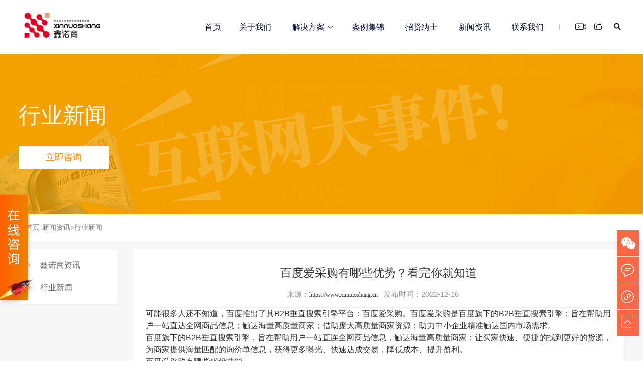

--- FILE ---
content_type: text/html
request_url: https://www.xinnuoshang.cn/hangyenews/2171.html
body_size: 5988
content:
<!DOCTYPE html>
	<head>
		<meta charset="utf-8" />
		<title>百度爱采购有哪些优势？看完你就知道_行业新闻_新闻资讯-山东鑫诺商企业管理有限公司</title>
		 <meta content="" name="keywords" />
		<meta content="可能很多人还不知道，百度推出了其B2B垂直搜索引擎平台：百度爱采购。百度爱采购是百度旗下的B2B垂直搜素引擎；旨在帮助用户一站直达全网商" name="description" />
		<link rel="stylesheet" href="https://www.xinnuoshang.cn/style/css/init.css" />
		<link rel="stylesheet" href="https://www.xinnuoshang.cn/style/css/common.css" />
		<link rel="stylesheet" href="https://www.xinnuoshang.cn/style/css/css-wc.css" />
		<link rel="stylesheet" href="https://www.xinnuoshang.cn/style/css/css-jgq.css" />
		<script type="text/javascript" src="https://www.xinnuoshang.cn/style/js/jquery-1.12.1.min.js" ></script>
<script>
var _hmt = _hmt || [];
(function() {
  var hm = document.createElement("script");
  hm.src = "https://hm.baidu.com/hm.js?3cb14c28375bc467fc20c819ad86fba3";
  var s = document.getElementsByTagName("script")[0]; 
  s.parentNode.insertBefore(hm, s);
})();
</script>
<meta name="baidu-site-verification" content="code-n6KO7Qm6Vn" />
<script charset="UTF-8" id="LA_COLLECT" src="//sdk.51.la/js-sdk-pro.min.js"></script>
<script>LA.init({id: "JhoCND89zS8q4OzW",ck: "JhoCND89zS8q4OzW"})</script>
</head>
	<body>
<div class="wc-page-header pr">
<div class="container flex flex-nowrap flex-between">
<a href="https://www.xinnuoshang.cn/" class="wc-header-logo"><h1><img src="https://www.xinnuoshang.cn/style/images/wc_logo.png" alt="鑫诺商"/></h1></a>
<div class="wc-header-main flex-grow-1 flex flex-nowrap flex-horz-end flex-vert-center">
<ul class="wc-header-nav flex-grow-1 pr flex flex-nowrap flex-horz-end">
<li class="wc-nav-li"><a href="https://www.xinnuoshang.cn/">首页</a></li>
<li  class="wc-nav-li">
<a href="/about/">关于我们<i class="icon"></i></a>
</li>
<li  class="wc-nav-li wc-nav-fa" >
<a href="javascript:;">解决方案<i class="icon"></i></a>
</li>
<li  class="wc-nav-li">
<a href="/case/">案例集锦<i class="icon"></i></a>
</li>
<li  class="wc-nav-li">
<a href="/activity/">招贤纳士<i class="icon"></i></a>
</li>
<li  class="wc-nav-li">
<a href="/news/">新闻资讯<i class="icon"></i></a>
</li>
<li  class="wc-nav-li">
<a href="/contact/">联系我们<i class="icon"></i></a>
</li>

<li class="wc-nav-line"></li>
</ul>
<div class="wc-nav-sep"></div>
<div class="wc-nav-btn-wrp">
<a href="/activity/" class="icon wc-icon-1" rel="nofollow"></a>
<a href="javascript:;" class="icon wc-icon-3" rel="nofollow"></a>
<a href="/case/" class="icon wc-icon-4"></a>
	</div>
</div>
</div>
<div class="wc-nav-slide-wrap">
<div class="wc-head-hot-wrp">
<div class="container flex flex-nowrap flex-vert-start">
<div class="wc-hot-tit"><i class="icon"></i>鑫诺商推荐：</div>
<div class="wc-hot-con">
<a href="https://www.xinnuoshang.cn/propaganda/">全网营销推广</a>
<a href="https://www.xinnuoshang.cn/dingzhi/">网站建设</a>
<a href="https://www.xinnuoshang.cn/dingzhi/">小程序定制开发</a>
<a href="https://www.xinnuoshang.cn/daiyunying/">网站优化</a>
</div>
	</div>
	</div>
<div class="wc-head-fa-wrap">
<div class="fatit">鑫诺商多维解决方案&emsp;总有一款适合您！</div>
<div class="container flex flex-nowrap">
<div class="wc-head-fa-item">
<div class="wc-tit">
<a href="/brand/" class="inherit block flex flex-nowrap flex-column flex-horz-center flex-vert-center">
<div class="img" style="background-image: url(/uploadfile/2019/0322/20190322064749838.png);"></div>
<div class="tit">品宣多维方案</div>
</a>
</div>
</div>
<div class="wc-head-fa-item">
<div class="wc-tit">
<a href="/wzpxdzfa/" class="inherit block flex flex-nowrap flex-column flex-horz-center flex-vert-center">
<div class="img" style="background-image: url(/uploadfile/202404/12f4fb920901.png);"></div>
<div class="tit">网站品宣打造方案</div>
</a>
</div>
</div>
<div class="wc-head-fa-item">
<div class="wc-tit">
<a href="/propaganda/" class="inherit block flex flex-nowrap flex-column flex-horz-center flex-vert-center">
<div class="img" style="background-image: url(/uploadfile/2019/0322/20190322064816188.png);"></div>
<div class="tit">全网宣传解决方案</div>
</a>
</div>
</div>
<div class="wc-head-fa-item">
<div class="wc-tit">
<a href="/dingzhi/" class="inherit block flex flex-nowrap flex-column flex-horz-center flex-vert-center">
<div class="img" style="background-image: url(/uploadfile/2019/0322/20190322064845518.png);"></div>
<div class="tit">定制开发解决方案</div>
</a>
</div>
</div>
<div class="wc-head-fa-item">
<div class="wc-tit">
<a href="/dianshang/" class="inherit block flex flex-nowrap flex-column flex-horz-center flex-vert-center">
<div class="img" style="background-image: url(/uploadfile/2019/0322/20190322064903257.png);"></div>
<div class="tit">新媒体推广服务</div>
</a>
</div>
</div>
<div class="wc-head-fa-item">
<div class="wc-tit">
<a href="/newlingshou/" class="inherit block flex flex-nowrap flex-column flex-horz-center flex-vert-center">
<div class="img" style="background-image: url(/uploadfile/2019/0323/20190323091722963.png);"></div>
<div class="tit">新零售解决方案</div>
</a>
</div>
</div>
<div class="wc-head-fa-item">
<div class="wc-tit">
<a href="/daiyunying/" class="inherit block flex flex-nowrap flex-column flex-horz-center flex-vert-center">
<div class="img" style="background-image: url(/uploadfile/2019/0322/20190322064927554.png);"></div>
<div class="tit">知识产权</div>
</a>
</div>
</div>
	
</div>
</div>
</div>
</div>
<meta name="baidu-site-verification" content="code-E6MXPQWigE" />
<script>(function() {var _53code = document.createElement("script");_53code.src = "https://tb.53kf.com/code/code/c5d03e77d260c1da829b8c45a819e6747/1";var s = document.getElementsByTagName("script")[0]; s.parentNode.insertBefore(_53code, s);})();</script><div class="jgq-news-banner" style="background: url(https://www.xinnuoshang.cn/style/images/jgq_news_banner.jpg) no-repeat center;">
<div class="container">
<div class="jgq-banner-word flex flex-column flex-horz-center flex-vert-start">
	<div class="jgq-banner-word-top">
		<p>行业新闻</p>
	</div>
	<div class="jgq-banner-word-center">
		<p></p>
	</div>
	<div class="jgq-banner-word-bottom flex flex-center">
		<a href="http://wpa.qq.com/msgrd?v=3&amp;uin=727671696&amp;site=www.cn-un.net&amp;menu=yes"  target="_blank" rel="nofollow"><p>立即咨询</p></a>
	</div>
</div></div>
</div>
<div class="jgq-catpos">
<div class="container flex flex-vert-center jgq-catpos-container">
<img src="https://www.xinnuoshang.cn/style/images/jgq_catpos.png"/>
<a href="https://www.xinnuoshang.cn/">首页</a> - <a href="/news/">新闻资讯</a> > <a href="/hangyenews/">行业新闻</a></div>
</div>
<div class="jgq-news-xq">
<div class="container flex flex-horz-between">
<div class="jgq-news-xq-left">
<ul>
<li>
<a href="/zixun/">鑫诺商资讯</a>
</li>
<li>
<a href="/hangyenews/">行业新闻</a>
</li>

</ul>
</div>
<div class="jgq-news-xq-right">
<div class="jgq-news-xq-right-center">
<div class="jgq-news-xq-right-top">
<p class="jgq-news-xq-right-title">百度爱采购有哪些优势？看完你就知道</p>
<p class="jgq-news-xq-right-date">来源：<a href="https://www.xinnuoshang.cn">https://www.xinnuoshang.cn</a>&nbsp;&nbsp;&nbsp;发布时间：2022-12-16&nbsp;&nbsp;&nbsp;&nbsp;&nbsp;&nbsp;
</div>
<div class="jgq-news-xq-right-bottom">
可能很多人还不知道，百度推出了其B2B垂直搜索引擎平台：百度爱采购。百度爱采购是百度旗下的B2B垂直搜素引擎；旨在帮助用户一站直达全网商品信息；触达海量高质量商家；借助庞大高质量商家资源；助力中小企业精准触达国内市场需求。
<div>百度旗下的B2B垂直搜索引擎，旨在帮助用户一站直连全网商品信息，触达海量高质量商家；让买家快速、便捷的找到更好的货源，为商家提供海量匹配的询价单信息，获得更多曝光、快速达成交易，降低成本、提升盈利。</div>
<div>百度爱采购有哪些优势功能</div>
<div>1. 专属企业名片：在百度搜索结果中，强样式特型卡片展示，为商家打造、提升度。</div>
<div>2. 多场景触发展现：商品搜索、型号搜索、厂家搜索、行情搜索等场景触发展现，拓展流量。</div>
<div>3. 商品收录端同步展现：在PC、移动网页、百度APP多端展现商品信息，方便买家搜索触达。<br />
<img alt="" src="/uploadfile/2022/1216/20221216051336174.jpg" style="width: 600px; height: 600px;" /></div>
<div>4.关键词排名：百度爱采购有6666个关键词排名</div>
<div>5. 企业认证：官方认证，增强买家信任。</div>
<div>6. 高质量商品推荐：商家热卖商品展示获得更多曝光。</div>
<div>7. 询盘线索分发：多种询盘方式分发购买意向信息，帮助卖家和商家撮合交易。</div>
<div>百度爱采购在本质上还是一个信息聚合平台，因为和百度无缝对接，所以百度爱采购自带流量，只要百度在，百度爱采购就不缺流量。目前百度仍然是90%的人触达互联网的工具，百度的流量都是自然流量，自然流量是基于用户使用习惯和用户黏度的高度流量，这就是百度爱采购跟其他B2B平台相比的一定优势。</div>
<div>百度爱采购，百度是有统一价格的，就是入驻费用是统一6980一年的，这个费用并不高，但是能带给企业的优势是非常的多，比如有机会能在百度搜索引擎，PC和移动端还有APP中，出现在首页排名，这是对企业的曝光非常好。</div>
<div>商家入驻成功以后就可以发布产品供应，百度爱采购根据自己的算法自动抓取收录商家供应信息，且收录标准以供应信息的质量为准，不存在什么关键词包年竞价等。这样人人都有机会上百度爱采购首页。</div>
<div>综上，百度爱采购虽然是新推出不久的B2B平台，但它具备很多自己的核心优势，这就是商家不断入驻百度爱采购的原因。</div>
<a href="https://www.xinnuoshang.cn">济南网站优化</a></div>
<div class="page_turn">
<strong>上一篇：</strong><a href="/hangyenews/2168.html">微信小程序引流小技巧，赶紧收藏</a><br />
<strong>下一篇：</strong><a href="/hangyenews/2172.html">企业创建网站之前一定要明确的方向</a>
</div>
<div class="jgq-news-xq-right-relevant">
<p class="jgq-news-xq-right-relevant-catname">相关文章</p>
<ul class="clearfix">
	<li>
<a href="/hangyenews/1714.html">
<span>2019-10-26</span>
【济南网络公司】修改页面标题时应该遵循哪些规则呢?	</a>
</li>
<li>
<a href="/zixun/1674.html">
<span>2019-09-17</span>
济南网站建设公司告诉你如何选择租用网站空间	</a>
</li>
<li>
<a href="/hangyenews/1602.html">
<span>2019-06-17</span>
哪些看似看不见的爱---来自父亲节后的总结	</a>
</li>
<li>
<a href="/zixun/1503.html">
<span>2018-11-23</span>
“气质”网站--可以影响一个企业的度	</a>
</li>
<li>
<a href="/zixun/1774.html">
<span>2020-01-08</span>
为什么说济南网络公司推广效果不如其他省份?	</a>
</li>
<li>
<a href="/zixun/2097.html">
<span>2022-05-11</span>
网站安全维护比使用更重要！	</a>
</li>
<li>
<a href="/zixun/1495.html">
<span>2018-11-05</span>
想要自己做网站，学会这几步你就会做了！	</a>
</li>
<li>
<a href="/hangyenews/1332.html">
<span>2017-12-08</span>
“竞价”也可以这么核算，你是怎么做到的？	</a>
</li>
<li>
<a href="/zixun/1409.html">
<span>2018-05-14</span>
鑫诺商一届合伙人正式签约了！	</a>
</li>
<li>
<a href="/hangyenews/1967.html">
<span>2021-05-11</span>
网站建设不想走“弯路” 这些你都了解到了吗？	</a>
</li>
<li>
<a href="/zixun/2411.html">
<span>2024-03-14</span>
抖音营销带给企业的营销优势	</a>
</li>
<li>
<a href="/zixun/1498.html">
<span>2018-11-12</span>
活动结束--背后的是“技术核心”的不断的发展	</a>
</li>
<li>
<a href="/zixun/1908.html">
<span>2020-09-30</span>
【分享】网站为什么交换友情链接？它有什么作用？	</a>
</li>
<li>
<a href="/zixun/749.html">
<span>2016-06-23</span>
济南网站建设之正规备案	</a>
</li>
<li>
<a href="/zixun/2472.html">
<span>2024-09-13</span>
小程序礼品卡功能设计与开发	</a>
</li>
<li>
<a href="/hangyenews/1589.html">
<span>2019-05-29</span>
为什么农村题材的自媒体越来越火？背后的是怎样的发展？	</a>
</li>

</ul>
</div>
</div>
</div>
</div>
</div>
<div class="jgq-news-bottom">
			<div class="container">
				<ul class="flex flex-between">
					<li class="flex flex-center">
						<div class="jgq-news-bottom-word">
							<p class="jgq-news-bottom-word-num">多年</p>
							<p>成立于2010年</p>
							<p>多年经验不断发展</p>
						</div>
					</li>
					<li>
						<div class="jgq-news-bottom-word">
							<p class="jgq-news-bottom-word-num">多家客户</p>
							<p>超过多家客户伴随我们成长</p>
						</div>
					</li>
					<li>
						<div class="jgq-news-bottom-word">
							<p class="jgq-news-bottom-word-num">多家企业</p>
							<p>服务于多家企业客户</p>
							<p>助力品宣的提升</p>
						</div>
					</li>
					<li>
						<div class="jgq-news-bottom-word">
							<p class="jgq-news-bottom-word-num">几十项</p>
							<p>服务项目为您服务</p>
							<p>夯实成长的基石</p>
						</div>
					</li>
				</ul>
			</div>
		</div><!--footer start-->
<div class="wc-page-footer">
<div class="wc-foot-main">
<div class="container flex flex-nowrap flex-between">
<div class="wc-foot-nav-wrp flex-grow-1 flex flex-nowrap flex-horz-between">
<div class="wc-foot-nav-item wc-nav-type-3">
<div class="wc-tit">联系方式</div>
<div class="wc-con flex flex-wrap">
<div class="wc-item">公司：山东鑫诺商企业管理有限公司</div>
<div class="wc-item">地址：济南市高新区新泺大街1666号齐盛广场2号楼13F</div>
<div class="wc-item">电话：400-089-6678    0531-88193332</div>
<div class="wc-item">邮箱：nuoshangxinxi@163.com</div>
</div>
</div>
<div class="wc-foot-nav-item wc-nav-type-2">
<div class="wc-tit">解决方案</div>
<div class="wc-con flex flex-wrap">
<div class="wc-item">
<a href="/brand/" class="inherit hover-white">品宣多维方案</a>
</div>
<div class="wc-item">
<a href="/wzpxdzfa/" class="inherit hover-white">网站品宣打造方案</a>
</div>
<div class="wc-item">
<a href="/propaganda/" class="inherit hover-white">全网宣传解决方案</a>
</div>
<div class="wc-item">
<a href="/dingzhi/" class="inherit hover-white">定制开发解决方案</a>
</div>
<div class="wc-item">
<a href="/dianshang/" class="inherit hover-white">新媒体推广服务</a>
</div>
<div class="wc-item">
<a href="/newlingshou/" class="inherit hover-white">新零售解决方案</a>
</div>
<div class="wc-item">
<a href="/daiyunying/" class="inherit hover-white">知识产权</a>
</div>

</div>
</div>
<div class="wc-foot-nav-item wc-nav-type-1">
<div class="wc-tit">快捷导航</div>
<div class="wc-con flex flex-wrap">
<div class="wc-item">
<a href="/about/" class="inherit hover-white">关于我们</a>
</div>
<div class="wc-item">
<a href="/programme/" class="inherit hover-white">解决方案</a>
</div>
<div class="wc-item">
<a href="/case/" class="inherit hover-white">案例集锦</a>
</div>
<div class="wc-item">
<a href="/activity/" class="inherit hover-white">招贤纳士</a>
</div>

<div class="wc-item">
<a href="/shoukuan/" class="inherit hover-white" rel="nofollow" target="_blank">在线支付</a>
</div>
 <div class="wc-item">
<a href="/yuming/" class="inherit hover-white" rel="nofollow" target="_blank">域名查询</a>
</div>
</div>
</div>
</div>
<div class="wc-foot-ewm-wrp flex-shrink-0 flex flex-nowrap flex-horz-end flex-vert-center">
<div class="wc-foot-ewm-item" id="xiaochengxu">
<img src="https://www.xinnuoshang.cn/style/images/wc_footer_ewm_03.jpg" width="100" height="100" />
<div class="wc-tit">抖音二维码</div>
</div>
<div class="wc-foot-ewm-item">
	<img src="https://www.xinnuoshang.cn/style/images/wc_footer_ewm_05.jpg" width="100" height="100" />
<div class="wc-tit">微信服务号</div>
</div>
</div>
</div>
</div>
<div class="wc-foot-bot">
<div class="container">
山东鑫诺商企业管理有限公司   &emsp;&emsp; <a href="http://beian.miit.gov.cn" rel="nofollow" target="_blank"> 鲁ICP备19030234号 </a> &emsp;&emsp;   &nbsp; 
</div>
</div>
</div>
<!--end footer-->
<script>
if (/Android|Windows Phone|webOS|iPhone|iPod|BlackBerry/i.test(navigator.userAgent)) { window.location.href = "/index.php"; } 
</script>
<!--float start-->
<div class="wc-side-float-btn"></div>
<a rel="nofollow"><script src="/static/assets/global/plugins/jquery.min.js" type="text/javascript"></script>
<script src="/static/assets/js/cms.js" type="text/javascript"></script><form class="wc-side-float-form" action="/index.php?s=form&c=lybd&m=post" id="myForm"  name="myform"  method="post" ><input name="is_form" type="hidden" value="1"><input name="is_admin" type="hidden" value="1"><input name="is_tips" type="hidden" value="">
<div class="wc-form-tit tc">获取互联网策划方案</div>
<div class="wc-form-close"></div>
	<div class="wc-form-con flex flex-nowrap flex-horz-center flex-vert-stretch">
<input type="text" class="wc-text" name="data[name]" id="name" placeholder="姓名" required>
<input type="text" class="wc-text" name="data[phone]" id="phone" placeholder="电话" required>
<input type="text" class="wc-text" name="data[company]" id="company" placeholder="公司名称" required>
<input type="text" class="wc-text" name="data[address]" id="address" placeholder="公司地址" required>
<input type="button" class="wc-submit" onclick="dr_ajax_submit('/index.php?s=form&c=lybd&m=post', 'myForm', '2000', '/index.php?s=form&c=lybd&m=post');" id="dosubmit" value="一键获取">
</div>
</form></a>
<script type="text/javascript" src="https://www.xinnuoshang.cn/style/js/jquery.SuperSlide.2.1.3.source.js" ></script>
		<script type="text/javascript">
jQuery(".wc-cus-wrapper").slide({mainCell:".wc-cus-wrap",autoPlay:true,vis:4,effect:"leftMarquee",interTime:10,trigger:"click"});
		</script>
<script type="text/javascript" src="https://www.xinnuoshang.cn/style/js/swiper.min.js" ></script>
<script type="text/javascript" src="https://www.xinnuoshang.cn/style/js/js-wc.js" ></script>
<div class="toolbar">
 <a href="###" class="toolbar-item toolbar-item-weixin" rel="nofollow">
<span class="toolbar-layer"></span>
 </a>
<a href="http://wpa.qq.com/msgrd?v=3&amp;uin=727671696&amp;site=www.cn-un.net&amp;menu=yes" target="_blank" class="toolbar-item toolbar-item-feedback" rel="nofollow"></a>
 <a href="###" class="toolbar-item toolbar-item-app" rel="nofollow">
 <span class="toolbar-layer"></span>
 </a>
 <a href="javascript:scroll(0,0)" id="top" class="toolbar-item toolbar-item-top" rel="nofollow"></a>
</div>
 <script>
(function(){
    var bp = document.createElement('script');
    var curProtocol = window.location.protocol.split(':')[0];
    if (curProtocol === 'https') {
        bp.src = 'https://zz.bdstatic.com/linksubmit/push.js';
    }
    else {
        bp.src = 'http://push.zhanzhang.baidu.com/push.js';
    }
    var s = document.getElementsByTagName("script")[0];
    s.parentNode.insertBefore(bp, s);
})();
</script>
</body>
</html>

--- FILE ---
content_type: text/css
request_url: https://www.xinnuoshang.cn/style/css/init.css
body_size: 2813
content:
/* 公共层叠样式表 */
@charset "utf-8";
/* 页面主体容器 */
.container {width:76.5%;min-width:1206px;margin:0 auto;box-sizing: border-box;}
/** A链接公共样式 **/
a { text-decoration: none; color:#3d3d3d; font-size:12px; font-family: "microsoft yahei";}
a.inherit { color:inherit; font-size:inherit; font-family: inherit; }
a.full { display:block; width:100%; height:100%; }
a:hover { text-decoration: none; }
a.hover-red:hover {color:#dd2727;}
a.hover-white:hover {color:#fff;}
a.hover-line:hover {text-decoration:underline;}
/** 清除内外边距 **/
body, div, p, h1, h2, h3, h4, h5, h6, blockquote,  /* structural elements 结构元素 */
dl, dt, dd, ul, ol, li, /* list elements 列表元素 */
pre,  /* text formatting elements 文本格式元素 */
form, fieldset, legend, button, input, textarea,  /* form elements 表单元素 */
table,th,td /* table elements 表格元素 */{
	margin:0;
	padding:0;
}
/*html5*/
article,aside,dialog,footer,header,section,footer,nav,figure,menu{
	display:block;
}
.transition-2s{transition: all .2s}
.transition-3s{transition: all .3s}
.transition-4s{transition: all .4s}
.transition-5s{transition: all .5s}

/*** css3 flex弹性布局 2012新版  ***/
/* flex容器属性 */
.flex{ display: -webkit-flex; /* Safari */ display: flex;}
.inline-flex{display: inline-flex;}

.flex-column{flex-direction: column; /* 从上到下 */}

.flex-wrap{flex-wrap:wrap; /* 换行 */}
.flex-nowrap{flex-wrap:nowrap; /* 不换行 */}

.flex-center{justify-content:center;align-items:center;}
.flex-around{justify-content:space-around;align-items:center;}
.flex-between{justify-content:space-between;align-items:center;}

.flex-horz-start{justify-content:flex-start;}
.flex-horz-end{justify-content:flex-end;}
.flex-horz-center{justify-content:center;}
.flex-horz-between{justify-content:space-between;}
.flex-horz-around{justify-content:space-around;}

.flex-vert-start{align-items:flex-start;}
.flex-vert-end{align-items:flex-end;}
.flex-vert-center{align-items:center;}
.flex-vert-baseline{align-items:baseline;}
.flex-vert-stretch{align-items:stretch;}

/* 多轴线垂直方式 */
.flex-align-content-start{align-content:flex-start;}
.flex-align-content-end{align-content:flex-end;}
.flex-align-content-center{align-content:center;}
.flex-align-content-around{align-content:space-around;}
.flex-align-content-between{align-content:space-between;}
.flex-align-content-stretch{align-content:stretch;}

/* 项目属性 */
/* 排列 小在前 */
.flex-order-1{order:1}
.flex-order-2{order:2}
.flex-order-3{order:3}
.flex-order-4{order:4}
.flex-order-5{order:5}
/* 放大 默认0存在剩余空间，也不放大*/
.flex-grow-0{flex-grow:0}
.flex-grow-1{flex-grow:1}
.flex-grow-2{flex-grow:2}
.flex-grow-3{flex-grow:3}
.flex-grow-4{flex-grow:4}
.flex-grow-5{flex-grow:5}
/* 缩小 默认1空间不足，该项目将缩小 0为不缩小 */
.flex-shrink-0{flex-shrink:0;}
.flex-shrink-1{flex-shrink:1;}
/*单独对齐方式*/
.flex-align-self-start{align-self:flex-start;}
.flex-align-self-end{align-self:flex-end;}
.flex-align-self-center{align-self:center;}
.flex-align-self-baseline{align-self:baseline;}
.flex-align-self-stretch{align-self:stretch;}

.border-box{box-sizing: border-box;}

body,
button, input, select, textarea /* for ie */ {
    font: 12px/1.5 Arial, 'Microsoft Yahei',"宋体", sans-serif;
	color:#333;
	background-color:#fff;
}
h1, h2, h3, h4, h5, h6 { font-weight:normal; font-family: "microsoft yahei"; color:#000; font-size:16px;}
address, cite, em, i { font-style: normal; } /* 将斜体扶正 */
small { font-size: 12px; } /* 小于 12px 的中文很难阅读，让 small 正常化 */
/** 重置列表元素 **/
li { list-style: none; }
/** 重置表单元素 **/
legend { color: #000; } /* for ie6 */
fieldset, img { border: 0; } /* img 搭车：让a链接里的 img 无边框 */
button, input, select, textarea { font-size: 100%; line-height:normal; border:0; outline:0; } /* 使得表单元素在 ie 下能继承字体大小 */
/** 重置表格元素 **/
table{ border-collapse: collapse; border-spacing: 0; }
input[type="button"],input[type="submit"],input[type="reset"]{cursor:pointer;outline:0;}
/* ie6 7 8(q) bug  */
iframe{display:block;}
/* 行内块级元素清间隙 */
.inline-block{display: inline-block;letter-spacing: normal;vertical-align: top;}
.inline-block-wrap{letter-spacing: -4px;}
/*分割线 |*/
.sep{margin:0 .25em;font-family: sans-serif;}
/*小图标*/
.icon{display:inline-block;vertical-align:middle;margin:-3px 3px 0px;background-repeat:no-repeat;}
/* 超出省略号 */
.ellipsis{overflow:hidden;text-overflow:ellipsis;white-space:nowrap;}
/*火狐禁止复制*/
.moz_noselect{-moz-user-select:none;}
/* 字体 */
/*@font-face {
    font-family: 'xxx';
    src: url('xxx.eot');
    src: url('xxx.eot?#iefix') format('embedded-opentype');
    src: url('xxx.ttf');
    font-weight: normal;
    font-style: normal;
}*/
/* 其他公共样式 */
.tl{text-align:left}
.tc{text-align:center}
.tr{text-align:right}
.bc{margin-left:auto;margin-right:auto;}
.fl{float:left;display:inline}
.fr{float:right;display:inline}
.clearfix:after{content:".";display:block;height:0;clear:both;visibility:hidden}
.clearfix{zoom:1}
.vm{vertical-align:middle}
.pr{position:relative}
.pa{position:absolute}
.pa-r0{position:absolute;right:0}
.zoom{zoom:1}
.hidden{visibility:hidden}
.none{display:none}
.block{display:block}
.notext{text-indent: -999px;overflow: hidden;}

.mb5{margin-bottom:5px}
.f12{font-size:12px}
.f13{font-size:13px}
.f14{font-size:14px}
.f16{font-size:16px}
.f20{font-size:20px}
.fb{font-weight:bold}
.fn{font-weight:normal}
.t2{text-indent:2em}
.lh150{line-height:150%}
.lh180{line-height:180%}
.lh200{line-height:200%}
.unl{text-decoration:underline;}
.no_unl{text-decoration:none;}
.oh{overflow: hidden;}
/* .wc-img-wrp{overflow: hidden; height: 191px;} */
.wh{width:100%;height:100%;}
.scale{transform: scale(1.2);}

.w10{width:10px}
.w20{width:20px}
.w30{width:30px}
.w40{width:40px}
.w50{width:50px}
.w60{width:60px}
.w70{width:70px}
.w80{width:80px}
.w90{width:90px}
.w100{width:100px}
.w200{width:200px}
.w250{width:250px}
.w300{width:300px}
.w400{width:400px}
.w500{width:500px}
.w600{width:600px}
.w700{width:700px}
.w800{width:800px}
.w1100{width:800px}
.w{width:100%}
.h50{height:50px}
.h80{height:80px}
.h100{height:100px}
.h200{height:200px}
.h{height:100%}

.m10{margin:10px}
.m15{margin:15px}
.m30{margin:30px}
.mt5{margin-top:5px}
.mt10{margin-top:10px}
.mt15{margin-top:15px}
.mt20{margin-top:20px}
.mt30{margin-top:30px}
.mt50{margin-top:50px}
.mt100{margin-top:100px}
.mb10{margin-bottom:10px}
.mb15{margin-bottom:15px}
.mb20{margin-bottom:20px}
.mb30{margin-bottom:30px}
.mb50{margin-bottom:50px}
.mb100{margin-bottom:100px}
.ml5{margin-left:5px}
.ml10{margin-left:10px}
.ml15{margin-left:15px}
.ml20{margin-left:20px}
.ml30{margin-left:30px}
.ml50{margin-left:50px}
.ml100{margin-left:100px}
.mr5{margin-right:5px}
.mr10{margin-right:10px}
.mr15{margin-right:15px}
.mr20{margin-right:20px}
.mr30{margin-right:30px}
.mr50{margin-right:50px}
.mr100{margin-right:100px}
.p10{padding:10px;}
.p15{padding:15px;}
.p30{padding:30px;}
.pt5{padding-top:5px}
.pt10{padding-top:10px}
.pt15{padding-top:15px}
.pt20{padding-top:20px}
.pt30{padding-top:30px}
.pt50{padding-top:50px}
.pb5{padding-bottom:5px}
.pb10{padding-bottom:10px}
.pb15{padding-bottom:15px}
.pb20{padding-bottom:20px}
.pb30{padding-bottom:30px}
.pb50{padding-bottom:50px}
.pb100{padding-bottom:100px}
.pl5{padding-left:5px}
.pl10{padding-left:10px}
.pl15{padding-left:15px}
.pl20{padding-left:20px}
.pl30{padding-left:30px}
.pl50{padding-left:50px}
.pl100{padding-left:100px}
.pr5{padding-right:5px}
.pr10{padding-right:10px}
.pr15{padding-right:15px}
.pr20{padding-right:20px}
.pr30{padding-right:30px}
.pr50{padding-right:50px}
.pr100{padding-right:100px}

/*phpcms pages*/
.v9_pages{margin-top:5px;}
.v9_pages a, .v9_pages span{display: inline-block;padding:2px 6px;border:1px solid #ddd;margin-right:5px;}
.v9_pages a:hover, .v9_pages span{background-color: #f1f1f1;}

--- FILE ---
content_type: text/css
request_url: https://www.xinnuoshang.cn/style/css/css-wc.css
body_size: 8484
content:
@charset "utf-8";
/* 首页开始 */
.wc-banner,
.wc-banner-container{
	width:100%;
	height:882px;
	overflow: hidden;
}
.wc-banner-slide{
	width:100%;
	height:882px;
	background-position: center center;
	background-repeat: no-repeat;
}
.wc-banner-pagination{
	width:100%;
	position: absolute;
	left:0;
	bottom:172px;
}
.wc-banner-pagination .swiper-pagination-bullet{
	width:52px;
	height:7px;
	background: #fff;
	margin-right:18px;float:left;
}
.wc-banner-pagination .swiper-pagination-bullet:last-child{
	margin-right:0;
}
.wc-banner-pagination .swiper-pagination-bullet.swiper-pagination-bullet-active{
	background: #fff000;
}
.wc-banner-button{
	position: absolute;
	bottom:164px;
	width:53px;
	height:53px;
	box-sizing: border-box;
	border-radius: 50%;
	border:2px solid #757b97;
	background-repeat: no-repeat;
	background-position: center center;
	cursor: pointer;
}
.wc-banner-button-next{
	left:8px;
	background-image: url(../images/wc_icon_arrow_down.png);
}
.wc-banner-button-prev{
	left:78px;
	border:none;
	background-image: url(../images/wc_icon_arrow_up.png);
}
.wc-banner-bottom{
	width:100%;
	height:130px;
	background: rgba(0,0,0,.53);
	position: absolute;
	bottom:0;
	left:0;
}
.wc-banner-bottom > .container{
	height:100%;
}
.wc-banner-bottom > .container > a{
	display: block;
	float: left;
padding-top:2%;}
.wc-banner-bottom > .container > a img{ float:left}
.wc-banner-bottom > .container > a .wc-con-wrp{
	float: left;}
.wc-banner-block{
	width:25%;
	transition: all .3s;
	color:#fff;
}
.wc-banner-block > img{
	margin-right:12px;
}
.wc-banner-block:hover{
	background: rgba(255,255,255,.22);
}
.wc-banner-block .wc-tit{
	font-size:22px;
	margin-bottom: 6px;
	color:#fff;
}
.wc-banner-block .wc-tit.wc-hot span{
	position: relative;
}
.wc-banner-block .wc-tit.wc-hot span:after{
	content: "";
	display: block;
	width:27px;
	height:31px;
	background: url(../images/wc_hot.png);
	position: absolute;
	right:-37px;
	top:-11px;
}
.wc-index-title{
	padding-bottom: 32px;
	margin-bottom: 50px;
	position: relative;
}
.wc-index-title:after{
	content: "";
	display: block;
	width:320px;
	height:10px;
	background: url(../images/wc_2_line_03.jpg) no-repeat center center;
	position: absolute;
	bottom:0;
	left:50%;
	margin-left:-160px;
}
.wc-index-title .wc-line-white:after{
	background-image: url(../images/wc_line_2_03.jpg);	
}
.wc-index-title h3{
	font-size:60px;
	line-height: 60px;
	color:#333;
	text-align: center;
}
.wc-index-title span.orange{
	color:#ff4e00;	
}
.wc-index-title h4{
	font-size:38px;
	line-height: 60px;
	color:#333;
	text-align: center;
}
.wc-bg-gray{
	background-color: #f7f9fb;
}
.wc-project{
	padding:85px 0 143px;
	background-image: url(../images/wc_part2_bgc_02.jpg);
	background-position: center 482px;
	background-repeat: no-repeat;
}
.wc-pro-wrap{height:auto !important;overflow:hidden;}
.wc-pro-item{
	width:16.66%;
	 width:179px\9;
	margin-right:1px;
	position: relative;
	height:446px; float:left;
	/* background: url(../images/wc_part2_bg_02.jpg) no-repeat center center; */
}
.wc-pro-box1{
	background: url(../images/wc_part2_bg_01.jpg) no-repeat center center;
}
.wc-pro-box2{
	background: url(../images/wc_part2_bg_02.jpg) no-repeat center center;
}
.wc-pro-box3{
	background: url(../images/wc_part2_bg_03.jpg) no-repeat center center;
}
.wc-pro-box4{
	background: url(../images/wc_part2_bg_04.jpg) no-repeat center center;
}
.wc-pro-box5{
	background: url(../images/wc_part2_bg_05.jpg) no-repeat center center;
}
.wc-pro-box6{
	background: url(../images/wc_part2_bg_06.jpg) no-repeat center center;
}
.wc-pro-box7{
	background: url(../images/wc_part2_bg_07.jpg) no-repeat center center;
}
.wc-pro-box8{
	background: url(../images/wc_part2_bg_08.jpg) no-repeat center center;
}
.wc-pro-item:last-child{
	margin-right:0;
}
.wc-pro-item-float{
	min-height: 446px;
	background-repeat: no-repeat;
	background-position: center center;
	background-color: transparent;
	padding-bottom: 40px;
	position: absolute;
	left:0;
	top:0;
	width:100%;
}
.wc-pro-item-float,
.wc-pro-item-float > *{
	transition: all .4s;
}
.wc-pro-item-float .wc-img-wrp{
	width:100px;
	height:78px;
	padding-bottom:20px;
	position: relative;
	margin:auto\9;
	margin-bottom: 19px; margin-top:20%\9;
}
.wc-pro-item-float .wc-img-wrp:after{
	content: "";
	display: block;
	width:50px;
	height:2px;
	background: rgba(255,255,255,.7);
	position: absolute;
	left:50%;
	bottom:0px;
	margin-left:-25px;
}
.wc-pro-item-float .wc-tit-wrp{
	line-height: 1.2;
	font-size:18px;
	color:#fff;
	text-align: center;
	margin-bottom: 29px;
}
.wc-pro-item-float .wc-img-wrp,
.wc-pro-item-float .wc-tit-wrp,
.wc-pro-item-float .wc-list-wrp{
	transform: translateY(121px);
}
.wc-pro-item-float .wc-list-wrp{
	opacity: 0;
}
.wc-pro-item-float .wc-list-wrp li{
	font-size:14px;
	color:#fff;
	line-height: 30px;
	text-align: center;
}
.wc-pro-item-float:hover{
	height:auto;
	background: linear-gradient(#ef8100, #fb6300);
	background: -webkit-linear-gradient(#ef8100, #fb6300);
	background: -o-linear-gradient(#ef8100, #fb6300);
	background: -moz-linear-gradient(#ef8100, #fb6300);
}
.wc-pro-item-float:hover .wc-img-wrp,
.wc-pro-item-float:hover .wc-tit-wrp{
	transform: translateY(25px);
}
.wc-pro-item-float:hover .wc-list-wrp{
	opacity: 1;
	transform: translateY(20px);
}
.wc-case{
	padding:85px 0 74px;
}
.wc-case .wc-index-title{
	margin-bottom: 38px;
}
.wc-case-tab-wrp{
	margin-bottom: 42px; clear:both;text-align:center\9;
}
.wc-case-tab-wrp a{
	height:36px;
	line-height: 36px;
	padding:0 28px;
	font-size:14px;
	border-radius: 18px;
	margin-right:30px;
	color:#696969;
	transition: all .3s;
}
.wc-case-tab-wrp a.on{
	color:#fff;
	background: linear-gradient(to right, #fb6300, #ef8100);
	background: -webkit-linear-gradient(to right, #fb6300, #ef8100);
	background: -o-linear-gradient(to right, #fb6300, #ef8100);
	background: -moz-linear-gradient(to right, #fb6300, #ef8100);
	background: #fb6300\9;
}
.wc-case-main{
	margin-bottom: 13px;
	height:auto !important;
	overflow:hidden;
}
.wc-case-main-block{
	width:49.5%;
	height:390px; float:left;
}
.wc-case-main-block-left .wc-img-wrp{
	width:100%;
	height:100%;
	overflow: hidden;
}
.wc-case-main-block-left img{
	transition: all .4s;
}
.wc-case-main-block-left img:hover{
	transform: scale(1.15);
}
.wc-case-main-block-left .wc-tit{
	font-size:14px;
	color:#fff;
	position: absolute;
	left:27px;
	bottom:20px;
}
.wc-case-list li{
	width:32.33%;
	width:24%\9;
	margin-right:1%;
	transition: all .4s; float:left\9;overflow:hidden;
}
.wc-case-list li:last-child{
	margin-right:0;
}
.wc-case-list li .wc-tit-wrp{
	height:54px;
	line-height: 54px;
	background: #f7f9fb;
	transition: all .4s;
	color:#17031c;
	padding:0 3%;
}
.wc-case-list li:hover{
	box-shadow: 0px 8px 18px 0px #ececec;
}
.wc-case-list li:hover .wc-tit-wrp{
	background: #fff;
}
.wc-case-more-btn {
	display: block;
	width:26px;
	height:26px;
	background: url(../images/wc_icon_more.png) no-repeat;
	margin:57px auto 0; clear:both;
}
.wc-case-con-item,
.wc-event-con-item{
	position: absolute;
	left:0;
	top:0;
	display: none;
}
.wc-case-con-item:first-child{
	display: block;
	position: relative;
}
.wc-part3-banner{
	width:100%;
	height:128px;
	background: url(../images/wc_icon_part3_banner_02.jpg) no-repeat center center;
}
.wc-partner{
	padding:86px 0 94px;
}
.wc-partner-list{
	border-top: 1px solid #b5b5b5;
	border-left: 1px solid #b5b5b5;
}
.wc-partner-list li{
	width:20%;
	box-sizing: border-box;
	float:left;
	border-right: 1px solid #b5b5b5;
	border-bottom: 1px solid #b5b5b5;
	height:110px;
	position: relative;
	transition: all .3s;
	-webkit-filter: grayscale(100%);
    -moz-filter: grayscale(100%);
    -ms-filter: grayscale(100%);
    -o-filter: grayscale(100%);
    filter: grayscale(100%);
    filter: gray;
}
.wc-partner-list li img{
	max-height: 80%;
	max-width: 80%;
}
.wc-partner-list li:hover{
	border-color: #ef8100;
	-webkit-filter: grayscale(0);
    -moz-filter: grayscale(0);
    -ms-filter: grayscale(0);
    -o-filter: grayscale(0);
    filter: grayscale(0);
    filter: none;
}
.wc-partner-list li:hover:after{
	content: "";
	display: block;
	width:100%;
	height:1px;
	background: #ef8100;
	position: absolute;
	left:0px;
	top:-1px;
}
.wc-partner-list li:hover:before{
	content: "";
	display: block;
	width:1px;
	height:100%;
	background: #ef8100;
	position: absolute;
	left:-1px;
	top:0px;
}
.wc-event > .container{
	padding:83px 0 75px;
}
.wc-event-left,
.wc-event-list{
	width:49.5%; float:left;
}
.wc-event-left .wc-img a img{
	height: 300px;
}
.wc-event-list li{
	height:100px;
	width:100%;
	box-sizing: border-box;
	padding:16px 20px;
	transition: all .3s;
	font-size:16px;
	color:#9a9a9a;
}
.wc-event-list li:hover{
	background: #fc8904;
}
.wc-event-list li:hover .wc-tit-wrp  .wc-tit,
.wc-event-list li:hover .wc-date,
.wc-event-list li:hover .wc-desc{
	color:#fff;
}
.wc-event-list li .wc-tit-wrp{
	height:40px;
	line-height: 40px;
}
.wc-event-list li .wc-tit-wrp .wc-tit{
	width:480px;
	color:#696969;
	font-size:20px;
}
.wc-event-left .wc-tit{
	font-size:22px;
	height:60px;
	line-height: 60px;
}
.wc-event-left .wc-desc{
	font-size:16px;
	line-height: 30px;
	max-height: 60px;
	overflow: hidden;
}
.wc-event-left .wc-more{
	width:91px;
	height:26px;
	line-height: 26px;
	text-align: center;
	font-size:18px;
	border-radius: 13px;
	border:1px solid #b5b5b5;
	display: block;
	margin-top: 8px;
}
.wc-event-con-item:first-child{
	display: block;
	position: relative;
}
.wc-support{
	padding:45px 0 50px;
}
.wc-sup-bar{
	margin-bottom: 36px;
	border:1px solid #e5e5e5;
	overflow: hidden;
}
.wc-sup-bar-item{
	width:33.33%;
	height:70px;
	line-height: 70px;
	text-align: center;
	background: #f5f5f5;
	font-size:30px;
	color:#3d403d;
	position: relative;
	transition: all .3s;
	cursor: pointer;
	float:left;
}
.wc-sup-bar-item:after{
	content: "";
	display: block;
	width:40px;
	height:70px;
	background: url(../images/wc_sup_arr_05.png) no-repeat left center;
	position: absolute;
	right:-40px;
	top:0px;
	z-index: 99;
	transition: all .3s;
}
.wc-sup-bar-item:hover,
.wc-sup-bar-item.on{
	background: #F47500;
	color:#fff;
}
.wc-sup-bar-item:hover:after,
.wc-sup-bar-item.on:after{
	background-image: url(../images/wc_sup_arr_03.png);
}
.wc-sup-bar-item:last-child:after{
	display: none;
}
.wc-sup-item{
	width:100%;
	position: absolute;
	left:0;
	top:0;
	display: none;
}
.wc-sup-item:first-child{
	display: block;
	position: relative;
}
.wc-sup-inner-item{
	width:23.5%;
	height:125px;
	margin-right:1.5%;
	margin-right:1.3\9;
	margin-bottom: 15px;
	border:1px solid #e8e8e8;
	transition: all .3s;
	cursor: default;float:left;
}
.wc-sup-inner-item:hover{
	background: linear-gradient(to right, #fc6000, #ef8100);
	background: -webkit-linear-gradient(to right, #fc6000, #ef8100);
	background: -o-linear-gradient(to right, #fc6000, #ef8100);
	background: -moz-linear-gradient(to right, #fc6000, #ef8100);
	background:#fc6000\9;
}
.wc-sup-inner-item:hover *{
	transition: all .2s;
	color:#fff !important;
}
.wc-sup-inner-item:nth-of-type(4n) {
	margin-right:0;
}
.wc-sup-inner-item .wc-icon-wrp{
	width:26%;
	height:100%;
	margin-left:4%;
	background-position: center center;
	background-repeat: no-repeat;
	transition: all .2s;float:left;
}
.wc-sup-inner-item .wc-con-wrp{
	width:68%;width:234px\9;padding-top:30px\9;
}
.wc-sup-inner-item .wc-con-wrp .wc-tit{
	font-size:22px;
	line-height: 1.2;
	margin-bottom: 10px;
	font-size:18px\9;
}
.wc-sup-inner-item .wc-con-wrp .wc-desc{
	font-size:14px;
	color:#999296;
}
.wc-event-top-icon-1{
	width:115px;
	height:137px;
	background: url(../images/wc_part4_03.jpg);
	position: absolute;
	right:-229px;
	top:0px;
}
.wc-event-top-icon-2{
	width:104px;
	height:170px;
	background: url(../images/wc_part4_05.jpg);
	position: absolute;
	left:-230px;
	bottom:126px;
}

.wc-sup-item-1 .a1{background: url(../images/wc_part6_1_1.png) center no-repeat;
}
.wc-sup-item-1 .wc-sup-inner-item:nth-child(1) .wc-icon-wrp{
	background-image: url(../images/wc_part6_1_1.png);
}
.wc-sup-item-1 .wc-sup-inner-item:nth-child(1):hover .wc-icon-wrp{
	background-image: url(../images/wc_part6_1_2.png);
}
.wc-sup-item-1 .wc-sup-inner-item:hover .a1{background: url(../images/wc_part6_1_2.png) center no-repeat;
}
.wc-sup-item-1 .wc-sup-inner-item:nth-child(2) .wc-icon-wrp{
	background-image: url(../images/wc_part6_2_1.png);
}
.wc-sup-item-1 .wc-sup-inner-item:nth-child(2):hover .wc-icon-wrp{
	background-image: url(../images/wc_part6_2_2.png);
}
.wc-sup-item-1 .wc-sup-inner-item:nth-child(3) .wc-icon-wrp{
	background-image: url(../images/wc_part6_3_1.png);
}
.wc-sup-item-1 .wc-sup-inner-item:nth-child(3):hover .wc-icon-wrp{
	background-image: url(../images/wc_part6_3_2.png);
}
.wc-sup-item-1 .wc-sup-inner-item:nth-child(4) .wc-icon-wrp{
	background-image: url(../images/wc_part6_4_1.png);
}
.wc-sup-item-1 .wc-sup-inner-item:nth-child(4):hover .wc-icon-wrp{
	background-image: url(../images/wc_part6_4_2.png);
}


.wc-sup-item-2 .wc-sup-inner-item:nth-child(1) .wc-icon-wrp{
	background-image: url(../images/sl_1.png);
}

.wc-sup-item-2 .wc-sup-inner-item:nth-child(1):hover .wc-icon-wrp{
	background-image: url(../images/sl_1_2.png);
}

.wc-sup-item-2 .wc-sup-inner-item:nth-child(2) .wc-icon-wrp{
	background-image: url(../images/sl_2.png);
}

.wc-sup-item-2 .wc-sup-inner-item:nth-child(2):hover .wc-icon-wrp{
	background-image: url(../images/sl_2_2.png);
}

.wc-sup-item-2 .wc-sup-inner-item:nth-child(3) .wc-icon-wrp{
	background-image: url(../images/sl_3.png);
}

.wc-sup-item-2 .wc-sup-inner-item:nth-child(3):hover .wc-icon-wrp{
	background-image: url(../images/sl_3_2.png);
}

.wc-sup-item-2 .wc-sup-inner-item:nth-child(4) .wc-icon-wrp{
	background-image: url(../images/sl_4.png);
}
.wc-sup-item-2 .wc-sup-inner-item:nth-child(4):hover .wc-icon-wrp{
	background-image: url(../images/sl_4_2.png);
}


.wc-sup-item-3 .wc-sup-inner-item:nth-child(1) .wc-icon-wrp{
	background-image: url(../images/zc_1.png);
}

.wc-sup-item-3 .wc-sup-inner-item:nth-child(1):hover .wc-icon-wrp{
	background-image: url(../images/zc_1_2.png);
}

.wc-sup-item-3 .wc-sup-inner-item:nth-child(2) .wc-icon-wrp{
	background-image: url(../images/zc_2.png);
}

.wc-sup-item-3 .wc-sup-inner-item:nth-child(2):hover .wc-icon-wrp{
	background-image: url(../images/zc_2_2.png);
}

.wc-sup-item-3 .wc-sup-inner-item:nth-child(3) .wc-icon-wrp{
	background-image: url(../images/zc_3.png);
}

.wc-sup-item-3 .wc-sup-inner-item:nth-child(3):hover .wc-icon-wrp{
	background-image: url(../images/zc_3_2.png);
}

.wc-sup-item-3 .wc-sup-inner-item:nth-child(4) .wc-icon-wrp{
	background-image: url(../images/zc_4.png);
}
.wc-sup-item-3 .wc-sup-inner-item:nth-child(4):hover .wc-icon-wrp{
	background-image: url(../images/zc_4_2.png);
}
/* 首页结束 */
/* 案例开始 */
.wc-inner-case-wrap{
	padding:40px 0 60px;
}
.wc-inner-case-top{
	background: #fff;
	border-radius: 2px;
	box-shadow: 0 0 8px 0 rgba(38, 38, 38, .16);
	padding:10px 2.5%;
	margin-bottom: 35px;
}
.wc-inner-case-sel-item{
	padding:10px 0px;
	font-size:14px;
	line-height: 24px;
}
.wc-inner-case-sel-item-con a{
	font-size:inherit;
	margin-right:48px;
	word-break: keep-all;
}
.wc-inner-case-sel-item-con a.on,
.wc-inner-case-sel-item-con a:hover{
	color:#ef8100;
}
.wc-inner-case-sel-item-tit{
	color:#999;
	width:99px;
	flex-shrink: 0;
}
.wc-inner-case-sel-item.wc-item-hot .wc-inner-case-sel-item-con{
	padding-right: 290px;
}
.wc-inner-case-sel-item.wc-item-hot .wc-inner-case-sel-item-con a{
	color:#ef8100;
	border:1px solid #ef8100;
	padding:1px 12px;
	margin-right:18px;
}
.wc-inner-case-sel-item.wc-item-hot .wc-inner-case-sel-item-con a:hover{
	background: #f8f2eb;
}
.wc-inner-case-sel-item.wc-item-indus{
	padding-bottom: 20px;
	border-bottom: 1px dashed #eaeaea;
	margin-bottom: 10px;
}
.wc-inner-case-sel-item.wc-item-indus .wc-inner-case-sel-item-con{
	height:24px;
	overflow: hidden;
	padding-right:80px;
	transition: all .2s;
}
.wc-inner-case-sel-item.wc-item-indus .wc-btn-showmore{
	font-size:16px;
	color:#ef8100;
	position: absolute;
	right:0px;
	top:11px;
	cursor: pointer;
}
.wc-inner-case-sel-item.wc-item-indus .wc-btn-showmore .icon{
	width:13px;
	height:12px;
	background: url(../images/wc_zhankai_03.jpg);
	transition: all .2s;
}
.wc-inner-case-search{
	border:1px solid #e9e9e9;
	border-radius: 1px;
	box-sizing: border-box;
	width:286px;
	height:34px;
	line-height: 32px;
	position: absolute;
	right:2.5%;
	top:19px;
}
.wc-inner-case-search .wc-text{
	text-indent: 10px;
}
.wc-inner-case-search .wc-sub{
	width:40px;
	background: url(../images/search.svg) no-repeat center center;
}
.wc-inner-case-sel-item.wc-item-color .wc-inner-case-sel-item-con a{
	height:12px;
	position: relative;
	margin-right:0;
}
.wc-inner-case-sel-item.wc-item-color .wc-inner-case-sel-item-con a:hover:after,
.wc-inner-case-sel-item.wc-item-color .wc-inner-case-sel-item-con a.on:after{
	content: "";
	display: block;
	width:100%;
	height:100%;
	background-image: url(../images/case-gou.png);
	background-repeat: no-repeat;
	background-position: center center;
	position: absolute;
	left:0;
	top:0;
	z-index: 9;
}
.wc-inner-case-sel-item.wc-item-color .wc-inner-case-sel-item-con a:hover:before,
.wc-inner-case-sel-item.wc-item-color .wc-inner-case-sel-item-con a.on:before{
	content: "";
	display:block;
	width:100%;
	height:100%;
	border:2px solid #666;
	position: absolute;
	left:-2px;
	top:-2px;
}
.wc-inner-case-list li{
	width:23.125%;
	width:22.5%\9;
	margin-right:2.5%;
	margin-bottom:32px;
	box-shadow: 0 0 8px 0 rgba(0, 0, 0, .1);
	transition: all .2s;
	position: relative;
	overflow: hidden;
	float:left;
}
.wc-inner-case-list li .wc-case-mask{
	width:100%;
	background: #FFF;
	padding:15px 20px;
	box-sizing: border-box;
	transform: translateY(100%);
	transition: all .3s ease;
	position: absolute;
	bottom:0;
	left:0;
}
.wc-inner-case-list li .wc-case-mask .wc-tit{
	margin-bottom: 5px;
	font-size:14px;
}
.wc-inner-case-list li .wc-case-mask .wc-desc{
	color:#666;
}
.wc-inner-case-list li:hover{
	box-shadow: 0 0 8px 0 rgba(0, 0, 0, .4);
}
.wc-inner-case-list li:hover .wc-case-mask{
	transform: translateY(0px);
}
.wc-inner-case-list li:nth-of-type(4n) {
	margin-right:0;
}
/* 案例结束 */
/* 关于开始 */
.wc-inner-about-intro{
	padding:50px 0;
}
.wc-inner-about-intro-left,
.wc-inner-about-intro-right{
	width:49.5%;
}
.wc-inner-about-intro-left .wc-tit{
	font-size:32px;
	line-height: 52px;
	color:#000;
	margin-bottom: 4px;
}
.wc-inner-about-intro-left .wc-subtit{
	font-size:20px;
	color:#666;
	margin-bottom: 14px;
}
.wc-inner-about-intro-left .wc-desc{
	font-size:16px;
	line-height: 37px;
}
.wc-inner-about-ban{
	width:100%;
	height:191px;
	background: url(../images/wc_inner_ban_02.jpg) no-repeat center center;
}
.wc-inner-about-culture{
	padding:60px 0px;
	background-image: url(../images/wc_inner_culture_bg_02.jpg);
	background-repeat: no-repeat;
	background-position: center bottom;
}
.wc-inner-title{
	font-size:34px;
	color:#555;
	line-height: 100%;
	padding-bottom: 24px;
	text-align: center;
	position: relative;
	margin-bottom: 37px;
}
.wc-inner-title:before{
	content: "";
	display: block;
	width:288px;
	height:1px;
	background: #e5e5e5;
	position: absolute;
	bottom:0px;
	left:50%;
	margin-left:-144px;
	z-index: 8;
}
.wc-inner-title:after{
	content: "";
	display: block;
	width:93px;
	height:2px;
	background: #ff731e;
	position: absolute;
	left:50%;
	margin-left:-41.5px;
	bottom:0px;
	z-index: 9;
}
.wc-inner-title.wc-left{
	text-align: left;
}
.wc-inner-title.wc-white{
	color:#fff;
}
.wc-inner-title.wc-left:before,
.wc-inner-title.wc-left:after{
	left:0;
	margin-left:0;
}
.wc-inner-culture-item{
	width:23.5%;
	margin-right:2%;
	margin-bottom:22px;
	height:260.65px\9; float:left;
}
.wc-inner-about-group{
	padding: 50px 0;
}
.wc-inner-culture-item:nth-child(4),
.wc-inner-culture-item:last-child{
	margin-right:0;
}
.wc-inner-culture-item img{ width: 100%; height: auto;}
/* 关于结束 */
/* 定制开始 */
.wc-inner-custom-part1{
	padding-top:45px;
}
.wc-inner-custom-part1-left{
	width:51%;
}
.wc-inner-custom-part1-right{
	width:44%;
	flex-shrink: 0;
}
.wc-inner-custom-part2{
	padding:65px 0;
	background: #f7f7f7 url(../images/wc_case3_bg_02.jpg) no-repeat center bottom;
}
.wc-inner-custom-part2-list > li{
	width:16.56%;
	height:375px;
	background-position: center center;
	background-repeat: no-repeat;
	position: relative;
	cursor: default;
	border-right: 1px solid #fff;
}
.wc-inner-custom-part2-list > li .wc-btn{
	padding:5px 20px;
	border:2px solid #fff;
	font-size:19px;
	color:#fff;
	opacity: 1;
	transition: opacity .3s; 
}
.wc-inner-custom-part2-list > li .wc-mask{
	width:100%;
	height:100%;
	background: linear-gradient(to right, rgba(255, 111, 9, 0.95), rgba(255, 131, 4, 0.83));
	position: absolute;
	left:0;
	right:0;
	opacity: 0;
	box-sizing: border-box;
	padding:10px;
	overflow: hidden;
	transition: opacity .3s; 
	z-index: 9;
}
.wc-inner-custom-part2-list > li .wc-mask:hover{
	opacity: 1;
}
.wc-inner-custom-part2-list > li:hover .wc-btn{
	opacity: 0;
}
.wc-inner-custom-part2-list > li:hover .wc-mask > li{
	font-size:16px;
	/*height:35px;*/
	text-align: center;
	overflow: hidden;
	line-height: 35px;
	color:#fff;
}
.wc-inner-custom-part3{
	padding:65px 0px;
}
.wc-inner-custom-part3-left{
	width:55.5%;
}
.wc-inner-custom-part3-right{
	width:44%;
}
.wc-inner-custom-part3-left-bg{
	width:458px;
	height:441px;
	background: url(../images/wc_case3_03.jpg);
	position: relative;
}
.wc-inner-custom-part3-left-bg > li{
	width:160px;
	position: absolute;
	font-size:14px;
	height:14px;
	line-height: 100%;
}
.wc-inner-custom-part3-left-bg > li:nth-child(odd){
	text-align: right;
}
.wc-inner-custom-part3-left-bg > li:nth-child(1){
	right:394px;
	top:40px;
}
.wc-inner-custom-part3-left-bg > li:nth-child(2){
	left:377px;
	top:32px;
}
.wc-inner-custom-part3-left-bg > li:nth-child(3){
	right:460px;
	top:139px;
}
.wc-inner-custom-part3-left-bg > li:nth-child(4){
	left:449px;
	top:120px;
}
.wc-inner-custom-part3-left-bg > li:nth-child(5){
	right:473px;
	top:241px;
}
.wc-inner-custom-part3-left-bg > li:nth-child(6){
	left: 468px;
    top: 220px;
}
.wc-inner-custom-part3-left-bg > li:nth-child(7){
	right:457px;
	top:315px;
}
.wc-inner-custom-part3-left-bg > li:nth-child(8){
	left:460px;
	top:296px;
}
.wc-inner-custom-part3-left-bg > li:nth-child(9){
	right:400px;
	top:382px;
}
.wc-inner-custom-part3-left-bg > li:nth-child(10){
	left:415px;
	top:368px;
}
.wc-inner-custom-part3-right-item{
	margin-bottom: 40px;
	height:67px;
}
.wc-inner-custom-part3-right-item:last-child{
	margin-bottom: 0;
}
.wc-inner-custom-part3-right-item .wc-text-icon{
	width:67px;
	height:67px;
	box-sizing: border-box;
	border-radius: 50%;
	border:4px solid #ffd1b5;
	background: #ff731e;
	line-height: 59px;
	text-align: center;
	font-size:26px;
	color:#fff;
	margin-right:9px;
}
.wc-inner-custom-part3-right-item .wc-con-wrp .wc-tit{
	font-size:18px;
	height:30px;
	line-height: 30px;
	margin-bottom: 3px;
}
.wc-inner-custom-part3-right-item .wc-con-wrp .wc-desc{
	font-size:14px;
	height:20px;
	line-height: 20px;
	overflow: hidden;
}
.wc-inner-custom-part4{
	width:100%;
	height:921px;
	padding-top: 70px;
	box-sizing: border-box;
	background: url(../images/wc_case3_06.jpg) no-repeat center bottom;
}
.wc-inner-custom-part4 .wc-inner-title{
	margin-bottom: 15px;
}
.wc-inner-custom-part4-desc{
	font-size:18px;
	color:#fff;
	margin-bottom: 20px;
	text-align: center;
}
.jgq-ecommerce-hd{
	margin-bottom: 35px;
}
.jgq-ecommerce-hd ul li{
	font-size: 18px;
	color: #555555;
	padding:10px 22px;
	background: #fff;
	margin-right:18px;
	cursor: pointer;
}
.jgq-ecommerce-hd ul li:last-child{
	margin-right:0;
}
.jgq-ecommerce-hd ul li.jgq-ecommerce-hd-selected{
	background: #ff7019;
	color:#fff;
}
.jgq-ecommerce-bd-content{
	margin: 62px auto;	
	display: none;
}
.jgq-ecommerce-bd-selected{
	display: block;
}
.jgq-ecommerce-bd-content-left{
	width: 56.6%;
	float: left;
}
.jgq-ecommerce-bd-content-left-img{
	padding-right: 3.3%;
}
.jgq-ecommerce-bd-content-left-img img{
	width: 100%;
}

.jgq-ecommerce-bd-content-left-word-left{
	width: 43%;
}
.jgq-ecommerce-bd-content-left-word-right{
	width: 53%;
    margin-right: 1%;
}
.jgq-ecommerce-bd-content-left-word-left-title{
	font-size: 20px;
	color: #000000;
	margin: 20px auto;
}
.jgq-ecommerce-bd-content-left-word-left-desc{
	font-size: 16px;
	color: #000000;
	line-height: 32px;
}
.jgq-ecommerce-bd-content-right{
    width: 41%;
	border-left: 1px solid #e6e6e6;
	padding-left: 2%;
	float: left;
}
.jgq-ecommerce-bd-content::after{
	content: '';
	display: block;
	clear: both;
}
.jgq-ecommerce-bd-content-right-process-left{
	width: 35%;
}
.jgq-ecommerce-bd-content-right-title{
	font-size: 26px;
	color: #333;
}
.jgq-ecommerce-bd-content-right-desc{
	font-size: 16px;
	color: #333333;
	margin: 3% auto;
}
.jgq-ecommerce-bd-content-right-process-catname{
	font-size: 20px;
	color: #676564;
}
.jgq-ecommerce-bd-content-right-process-left ul li{
	font-size: 16px;
	color: #676564;
	margin: 6% auto;
}
.jgq-ecommerce-bd-content-right-process-right{
    width: 54.6%;
}
.jgq-ecommerce-bd-content-right-process-right img{
	width: 100%;
}
.wc-inner-custom-part5{
	padding:63px 0px;
}
.wc-inner-custom-part5-tit{
	font-size:34px;
	text-align: center;
	margin-bottom: 8px;
}
.wc-inner-custom-part5-desc{
	font-size:18px;
	text-align: center;
	margin-bottom: 35px;
}
.wc-inner-custom-part5-list-left{
	width:74.3%;
}
.wc-inner-custom-part5-list-right{
	width:23.1%;
}
.wc-inner-custom-part5-list-item{
	width:31%;
	height:129px;
	margin-right:2.3%;
	margin-bottom: 22px;
	border:1px solid #090909;
	transition: all .3s;
	padding-right:10px;
	color:#333;
}
.wc-inner-custom-part5-list-item .wc-icon{
	width:35%;
	height:100%;
	margin-right:0px;
	background-repeat: no-repeat;
	background-position: center center;
	transition: all .3s;
}
.wc-inner-custom-part5-list-item .wc-con .wc-tit{
	font-size:17px;
	margin-bottom: 4px;
}
.wc-inner-custom-part5-list-item .wc-con .wc-desc{
	font-size:13px;
}
.wc-inner-custom-part5-list-item:hover{
	background: #ff731e;
	border-color: #ff731e;
	color:#fff;
}
.wc-inner-custom-part5-list-item-r{
	width:100%;
	height:280px;
	border:1px solid #090909;
	padding-top:16px;
}
.wc-inner-custom-part5-list-item-r .wc-tit{
	font-size:21px;
	color:#0f0f0f;
	text-align: center;
	margin-bottom: 5px;
}
.wc-inner-custom-part5-list-item-r .wc-icon{
	width:100%;
	height:198px;
	background: url(../images/wc_safe.png) no-repeat center top;
}
.wc-inner-custom-part5-list-item-r .wc-desc{
	font-size:14px;
	text-align: center;
	color:#989fa7;
}
.wc-inner-custom-part5-list-item.item-1 .wc-icon{
	background-image: url(../images/wc_case3_icon_1_1.png);
}
.wc-inner-custom-part5-list-item.item-1:hover .wc-icon{
	background-image: url(../images/wc_case3_icon_1_2.png);
}
.wc-inner-custom-part5-list-item.item-2 .wc-icon{
	background-image: url(../images/wc_case3_icon_2_1.png);
}
.wc-inner-custom-part5-list-item.item-2:hover .wc-icon{
	background-image: url(../images/wc_case3_icon_2_2.png);
}
.wc-inner-custom-part5-list-item.item-3 .wc-icon{
	background-image: url(../images/wc_case3_icon_3_1.png);
}
.wc-inner-custom-part5-list-item.item-3:hover .wc-icon{
	background-image: url(../images/wc_case3_icon_3_2.png);
}
.wc-inner-custom-part5-list-item.item-4 .wc-icon{
	background-image: url(../images/wc_case3_icon_4_1.png);
}
.wc-inner-custom-part5-list-item.item-4:hover .wc-icon{
	background-image: url(../images/wc_case3_icon_4_2.png);
}
.wc-inner-custom-part5-list-item.item-5 .wc-icon{
	background-image: url(../images/wc_case3_icon_5_1.png);
}
.wc-inner-custom-part5-list-item.item-5:hover .wc-icon{
	background-image: url(../images/wc_case3_icon_5_2.png);
}
.wc-inner-custom-part5-list-item.item-6 .wc-icon{
	background-image: url(../images/wc_case3_icon_6_1.png);
}
.wc-inner-custom-part5-list-item.item-6:hover .wc-icon{
	background-image: url(../images/wc_case3_icon_6_2.png);
}
.wc-inner-custom-part5-btn{
	width:247px;
	height:50px;
	line-height: 50px;
	color:#fff;
	text-align: center;
	font-size:26px;
	display: block;
	margin:30px auto 0;
	background-color: #ff731e;
	transition: all .25s;
}
.wc-inner-custom-part5-btn:hover{
	background-color: #f86c16;
}
/* 定制结束 */

/* 案例详情开始 */
.wc-show-case-left{
	width:32.3%;
	height:760px;
}
.wc-show-case-left-float{
	width:100%;
	height:100%;
	background-image:url(../images/wc_showcase_left_bg_03.png), linear-gradient(to right, #ea6c00, #ea8900); 
	background-position: bottom center;
	background-size: 88% auto, 100% 100%;
	background-repeat: no-repeat;
	box-sizing: border-box;
	color:#fff;
	left:0;
	top:0;
	position: relative;
	padding:70px 15px 0;
}
.wc-show-case-right img{
	display: block;
	width:100%;
}
.wc-show-case-left .wc-tit{
	height:23px;
	line-height:23px;
	overflow: hidden;
	border-left:5px solid #fff;
	padding-left:8px;
	font-size:24px;
	margin-bottom: 10px;
}
.wc-show-case-left .wc-cat{
	font-size:14px;
	margin-bottom: 8px;
}
.wc-show-case-left .wc-info-wrp{
	margin-bottom: 19px;
}
.wc-show-case-left .wc-info-item{
	margin-right: 28px;
	display: inline-block;
}
.wc-show-case-left .wc-info-item .wc-icon-time{
	width:19px;
	height:19px;
	background: url(../images/wc_icon_time.png);
}
.wc-show-case-left .wc-info-item .wc-icon-eye{
	width:17px;
	height:13px;
	background: url(../images/wc_icon_eye.png);
}
.wc-show-case-left .wc-btn-wrp a{
	margin-right:2%;
}
.wc-show-case-left .wc-btn-wrp a:last-child{
	margin-right:0;
}
.wc-show-case-left .wc-btn-wrp a:hover{
	opacity: .9;
}
.wc-show-case-left .wc-btn-wrp .wc-btn{
	width:32%;
	text-align: center;
	height:33px;
	line-height: 33px;
	border-radius: 16.5px;
	font-size:14px;
}
.wc-show-case-left .wc-btn-wrp .wc-btn:nth-child(1){
	background-color: #ffebcb;
	color:#ed9200;
}
.wc-show-case-left .wc-btn-wrp .wc-btn:nth-child(2){
	background-color: #fff;
	color:#ed9200;
}
.wc-show-case-left .wc-btn-wrp .wc-btn-arr{
	width:42px;
	height:42px;
	border-radius: 50%;
	background-color: #ffd38c;
	background-repeat: no-repeat;
}
.wc-show-case-left .wc-btn-wrp .wc-btn-arr-prev{
	background-position: 12px 8px;
	background-image: url(../images/wc_showcase_icon_arr_left.png);
}
.wc-show-case-left .wc-btn-wrp .wc-btn-arr-next{
	background-position: 4px 7px;
	background-image: url(../images/wc_showcase_icon_arr_right.png);
}
/* 案例详情结束 */
.wc-inner-culture-section-block{
	padding:0 3%;
	font-size:16px;
}
.wc-show-case-rec-wrp{
	padding:50px 0px;
	z-index: 2;
	background-color: #fff;
}
.wc-show-case-rec-tit{
	font-size:18px;
	color:#666;
	margin-bottom: 18px;
}
.wc-show-case-rec-list{
	width:100%;
}
.wc-show-case-rec-ul{
	position: relative;
}
.wc-show-case-rec-li{
	float:left;
	width:350px;
	margin-right:20px;
}
.wc-show-case-rec-li:last-child{
	margin-right:0;
}
.wc-show-case-rec-li .wc-img-wrp{
	width: 100%;
}
.wc-show-case-rec-li .wc-tit{
	font-size:14px;
	margin-top:6px;
}
.wc-show-case-right.wc-wap img{
	width:313px;
	height:540px;
}
.wc-show-case-wap-wrp{
	width:377px;
	height:729px;
	box-sizing: border-box;
	background: url(../images/wc_phone.png) no-repeat;
	padding-top:79px;
	padding-left:31px;
	margin-top:24px;
}
.wc-con-wrp{
	font-size: 16px;
	color: #333;
	line-height: 36px;
}
.show-case-big-arrow{
	width:110px;
	height:110px;
	background-repeat: no-repeat;
	background-size: 100% 100%;
	position: absolute;
	top:315px;
	transition: all .2s;
}
.show-case-big-arrow:hover{
	opacity: .9;
}
.show-case-big-arrow-left{
	left:-135px;
	background-image: url(../images/left.png);
}
.show-case-big-arrow-right{
	right:-135px;
	background-image: url(../images/right.png);
}
.wc-customer{
	padding:80px 0;width:100%; clear:both;height:auto !important;overflow:hidden;
}
.wc-cus-wrapper{
	width:100%;
	overflow: hidden;
}
.wc-cus-slide{
	width:464px;
	float:left;
	margin-right:10px;
}
.wc-cus-slide img{
	width:464px;
	height:442px;
}
.wc-cus-slide .wc-tit{
	width:100%;
	height:30px;
	line-height: 30px;
	overflow: hidden;
	font-size:18px;
	color:#5e5e5e;
	text-align: center;
	margin-top:25px;
}
.jgq-online > .container{
	padding:28px 2% 30px 4%;
	padding-left:2%\9;
}
.wc-online-item{
	position: relative;
	width: 28%;
	margin-right: 8%;
	background: #fff;
	border-radius: 6px;
	height:108px; float:left; margin-right:70px\9;
}
.wc-online-item img ,.wc-online-item a,.wc-online-item .wc-online-con{ float:left}
.wc-online-item:last-child{
	margin-right:0;
}
.wc-online-img{
	width:108px;
	height:108px;
	border-radius: 50%;
	position: absolute;
	left:-54px;
/* 	top:0; */
}
.wc-online-con{
	padding-left:65px;
	font-size:14px;
	color:#000;
	padding-right:6px;
	padding-top:15px;
}
.wc-online-con .p1{
	font-size:20px;
}
.wc-online-con .p3{
	color:#ff6e15;
}
.wc-online-btn{
	width:97px;
	height:100%;
	background: url(../images/online_btn_bg_03.jpg) no-repeat right center;
	color:#fff;
	font-size:26px;
	text-align: center;
	padding:24px 18px 0px 24px;
	box-sizing: border-box;
	line-height: 1.1;
}

.wc-hr-welfare{
	padding:65px 0;
	background: #f6f6f6;
	height:auto !important;
	overflow: hidden;
	clear:both;
}
.wc-hr-welfare-tit{
	font-size:44px;
	color:#ff8600;
	text-align: center;
	margin-bottom: 55px;
}
.wc-hr-welfare-item{
	height:128px;
	box-sizing: border-box;
	width:33.33%;
	border-right:1px dashed #b5b5b5;
	font-size:15px;
	padding:0 15px 0 55px; float:left;
}
.wc-hr-welfare-item:nth-child(1),
.wc-hr-welfare-item:nth-child(2),
.wc-hr-welfare-item:nth-child(3){
	border-bottom:1px dashed #b5b5b5;
}
.wc-hr-welfare-item:nth-of-type(3n) {
	border-right: none;
}
.wc-hr-welfare-item .wc-top{
	margin-bottom: 10px;
	color:#ff8600;
	font-size:24px;
}
.wc-hr-welfare-item .wc-top img{
	margin:0 13px 0px 4px;
}
.hr-video{
	padding:35px 0 0;
	height:auto !important;
	overflow:hidden;
	clear:both;
}
.hr-video-tit{
	font-size:44px;
	color:#ff8600;
	text-align: center;
	margin-bottom: 25px;
}
.hr-video-swiper1{
	width:100%;
	overflow: hidden;
}
.hr-video-swiper1-wrap{
	width:100%;
}
.hr-video-swiper1-slide{
	width:100%;
	position: relative;
}
.hr-video-swiper1-slide .hr-tit{
	font-size:52px;
	letter-spacing: 2px;
	color:#fff;
	position: absolute;
	left:55px;
	bottom:50px;
	line-height: 100%;
	z-index: 99;
}
.hr-video-swiper1-slide .hr-mask{
	width:100%;
	height:99%;
	position: absolute;
	left:0;
	top:0;
	background: rgba(0,0,0,.56);
	z-index: 90;
}
.hr-video-swiper1-slide .hr-mask .hr-mask-icon{
	width:102px;
	height:128px;
	background: url(../images/play.png) no-repeat;
	background-size: 100% 100%;
}
.hr-video-swiper2{
	margin-top:24px;
	overflow: hidden;
}
.hr-video-swiper2-btn{
	width:39px;
	height:39px;
	cursor: pointer;
	background-repeat: no-repeat;
	background-size: 100% auto;
	background-position: center center;
	transform: translateY(-15px);
	outline: none;
}
.hr-video-swiper2-btn-prev{
	background-image: url(../images/play_left.png);
}
.hr-video-swiper2-btn-next{
	background-image: url(../images/play_right.png);
}
.hr-video-swiper2-wrapper{
	overflow: hidden;
}
.hr-video-swiper2-wrap{
	width:100%;
}
.hr-video-swiper2-slide{
	width:33%;
	margin-right:0.8%;
	float:left\9;
	margin-right:0.3%\9;
}
.hr-video-swiper2-slide .hr-img-wrp{
	width:100%;
	position: relative;
}
.hr-video-swiper2-slide .hr-img-wrp .hr-mask{
	width:100%;
	height:97%;
	position: absolute;
	left:0;
	top:0;
	background: rgba(0,0,0,.56);
	z-index: 90;
}
.hr-video-swiper2-slide .hr-img-wrp .hr-mask .hr-mask-icon{
	width:30px;
	height:38px;
	background: url(../images/play.png) no-repeat;
	background-size: 100% 100%;
}
.hr-video-swiper2-slide .hr-tit{
	font-size:22px;
	color:#706e6e;
	height:22px;
	line-height: 1;
	margin-top:18px;
}
.hr-video-swiper1-slide.cur .hr-mask,
.hr-video-swiper2-slide.cur .hr-mask{
	display: none;
}
.hr-video-mask{
	position: fixed;
	width:100%;
	height:100%;
	left:0;
	top:0;
	background: rgba(0,0,0,.5);
	z-index: 99998;
	display: none;
}
.hr-video-layer {
	position: fixed;
	width:100%;
	height:100%;
	left:0;
	top:0;
	z-index: 99999;
	transform: translateY(-50px);
	opacity: 0;
	display: none;
}
.hr-video-layer-con{
	width:1000px;
}
.hr-video-layer .tit{
	font-size: 16px;
    color: #fff;
    width: 100%;
    height: 55px;
    line-height: 55px;
    background: #424a5b;
    text-indent: 2em;
}
.hr-video-layer .close{
	position: absolute;
    top: 10px;
    right: 10px;
	width:36px;
	height:36px;
	cursor: pointer;
	background: url(../images/vclose.png) no-repeat;
}
@keyframes videolayer{
	from{
		opacity: 0;
		transform: translateY(-50px);
	}
	to{
		opacity: 1;
		transform: translateY(0px);
	}
}
.hr-video-layer.show{
	display: flex;
	animation-name: videolayer;
	animation-duration: .4s;
	animation-fill-mode: forwards;
}

.hr-display{
	padding:84px 0 65px;
	box-sizing: border-box;
	height:772px;
	background: url(../images/hr_display_bg_02.jpg) no-repeat center bottom;
}
.hr-display-tit{
	font-size:44px;
	line-height: 1;
	margin-bottom: 28px;
	color:#ff8600;
	text-align: center;
}
.hr-display-slide{
	width:100%;
	float:left\9;
}
.hr-display-slide img{
	display: block;
}
.hr-display-slide .bigimg{
	width:50%;
	float:left;
}
.hr-display-slide .display-slide-right{
	margin-left:5px;
	width:25%;
	float:left;
	width:24%\9;
}
.hr-display-slide .display-slide-right img{
	width:100%;
}
.hr-display-slide .display-slide-right img:first-child{
	margin-bottom: 5px;
}
.hr-display-swiper-pagination{
	margin-top:32px;
}
.hr-display-swiper-pagination .swiper-pagination-bullet{
	width:12px;
	height:12px;
	border-radius: 6px;
	margin-right:14px;
	background: #333;
	transition: all .3s;
	outline: none;
	cursor: pointer;
}
.hr-display-swiper-pagination .swiper-pagination-bullet.swiper-pagination-bullet-active{
	width:74px;
	background: #ff8900;
}
.hr-display-swiper-btn{
	width:48px;
	height:76px;
	position: absolute;
	top:50%;
	margin-top:-38px;
	background-repeat: no-repeat;
	background-position: center center;
	z-index: 9;
}
.hr-display-swiper-btn-prev{
	left:0px;
	background-image: url(../images/hr_display_prev.png);
}
.hr-display-swiper-btn-next{
	right:0px;
	background-image: url(../images/hr_display_next.png);
}
.hr-form-bg{
	padding:43px 0 60px;
	background: #f8f6f7;
}
.hr-form-bg > .container{
	height:387px;
	background: url(../images/hr_bg_zhao_03.jpg) no-repeat center center;
	background-size: 100% auto;
}
.hr-form{
	width:100%;
	height:281px;
	background: url(../images/hr_form_bg_02.jpg) no-repeat center center;
}
.hr-form-right{
	width:393px;
	box-sizing: border-box;
	padding-right:2.9%;
	margin-left:3.5%;
	padding-top:30px;
}
.hr-form-ewm{
	padding-top:19px;
}
.hr-form-ewm img{
	box-shadow: 0px 0px 8px 0px #e67600;
}
.hr-form-ewm .tit{
	margin-top:10px;
	text-align: center;
}
.hr-form-kefu{
	width:128px;
	height:203px;
	position: relative;
	background: url(../images/play_kefu.png);
}
.hr-form-kefu span{
	position: absolute;
	left:25px;
	top:125px;
	line-height: 1;
	font-size:14px;
	text-shadow: 0px 0px 1px #10060e;
}
.hr-form-kefu a.kefuqq{
	position: absolute;
	width:92px;
	height:28px;
	border-radius: 14px;
	left:20px;
	top:149px;
}
.hr-form-wrp{
	padding-top:22px;
}
.hr-form-tit{
	font-size:28px;
	color:#f8f6f7;
	font-family: '宋体';
	margin-bottom: 14px;
	line-height: 1;
	font-weight: bold;
}
.hr-form-input{
	margin-bottom: 24px;
}
.hr-form-input .text{
	margin-right:22px;
	text-indent: 12px;
	color:#fff;
	font-size:16px;
	height:24px;
	background: transparent;
	line-height: 28px;
	border-bottom: 1px solid #fff;
}
.hr-form-input select.text option{
	background: transparent;
	color:#666;
}
.hr-form-wrp input::-webkit-input-placeholder,
.hr-form-wrp textarea::-webkit-input-placeholder{
	color:#fff;
}
.hr-form-input .text:last-child{
	margin-right:0;
}
.hr-form-wrp .textarea{
	background: transparent;
	width:100%;
	height:97px;
	box-sizing: border-box;
	border:1px solid #fff;
	line-height: 24px;
	text-indent: 12px;
	display: block;
	margin-bottom: 10px;
	font-size:16px;
	color:#fff;
	padding-top:8px;
	resize: none;
}
.hr-form-wrp .submit{
	width:92px;
	height:26px;
	line-height: 26px;
	text-align: center;
	font-size:16px;
	color:#ff8900;
	background: #FFF;
	border-radius: 6px;
}
.hr-job{
	padding:49px 0px 65px;
}
.hr-job-tit{
	text-align: center;
	font-size:44px;
	color:#0f0f0f;
	margin-bottom: 34px;
	line-height: 1;
}
.hr-job-tit span{
	color:#ff8600;
}
.hr-job-tab{
	margin-bottom: 25px;
}
.hr-job-tab a{
	box-sizing: border-box;
	width:19.2%;
	border:2px solid #f4f4f4;
	text-align: center;
	height:45px;
	line-height:41px;
	font-size:16px;
	color:#2e2734;
	margin-bottom: 7px;
	margin-right:1%;
	transition: all .2s;
}
.hr-job-tab a:hover{
	background: #fafafa;
}
.hr-job-tab a:nth-of-type(5n) {
	margin-right:0;
}
.hr-job-con-item{
	display: none;
	position: absolute;
	left:0;
	top:0;
}
.hr-job-con-item:first-child{
	display: block;
}
.hr-daiyan{
	width:100%;
	background: url(../images/dybg_02.jpg) no-repeat center center;
	background-size: cover;
	box-sizing: border-box;
	padding:69px 0;
	height:auto!important;
	overflow:hidden;
	clear:both;
}
.hr-dy-tit{
	font-size:44px;
	text-align: center;
	line-height: 1;
	color:#ff8600;
	margin-bottom: 80px;
}
.hr-dy-swiper-container{
	width:100%;
	height:350px;
	overflow: hidden;
}
.hr-dy-swiper-btn{
	width:158px;
	height:158px;
	background-position: center center;
	background-repeat: no-repeat;
}
.hr-dy-swiper-prev{
	background-image: url(../images/dy-left.png);
}
.hr-dy-swiper-next{
	background-image: url(../images/dy-right.png);
}
.hr-dy-swiper-wrapper{
	height:350px;
}
.hr-dy-swiper-wrap{
	overflow: hidden;
}
.hr-dy-swiper-slide{
	width:100% !important;
	height:100%;
}
.hr-dy-swiper-slide .img{
	width:29.6%;
	border-radius: 50%;
	margin-right:3%;
}
.hr-dy-swiper-slide .tit{
	font-size:32px;
	color:#000;
	margin-bottom: 28px;
}
.hr-dy-swiper-slide .desc{
	font-size:23px;
}
.hr-dy-left{
	width:40%;
	margin-right:8%;
}
.hr-dy-left .left-img{
	width:50%;
	position: relative;
}
.hr-dy-left .left-mask{
	position: absolute;
	left:0;
	top:0;
	width:100%;
	height:100%;
	background: rgba(0,0,0,.5);
}
.hr-dy-left .left-img.on .left-mask{
	display: none;
}
.hr-dy-left .left-img img{
	width:100%;
	display: block;
}
.hr-dy-right{
	width:52%;
	height:469px;
	border-radius: 8px;
	background: #fff;
	position: relative;
}

.hr-dy-con .tit{
	font-size:24px;
	color:#666;
	margin-bottom: 25px;
}
.hr-dy-con .con{
	font-size:14px;
	color:#666;
}
.hr-dy-con{
	display: none;
	width:100%;
	height:100%;
	position: relative;
	padding: 50px;
	box-sizing: border-box;
}
.hr-dy-con:first-child{
	display: block;
}
.hr-dy-con:after{
	content: "";
	display: block;
	width:1px;
	height:1px;
	border-right:26px solid #fff;
	border-left:26px solid transparent;
	border-top:21px solid transparent;
	border-bottom:21px solid transparent;
	position: absolute;
	left:-52px;
	top:50%;
	margin-top:-11px;
}
.hr-jobaddr-con{
	width:37%;
	height:360px;
	background: #f8f8f8;
	box-sizing: border-box;
	padding:20px 30px;
	font-size:14px;
	color:#666;
	margin-bottom: 60px;
}
.hr-jobaddr-con h4{
	font-size:26px;
	line-height: 1.2;
	font-weight: bold;
	color:#666;
	margin-bottom: 10px;
}
.hr-jobaddr-con p{
	line-height: 1.7;
}
.hr-jobaddr-con .ewm{
	margin-top:14px;
}
.hr-jobaddr-con .ewm-desc{
	margin-top:6px;
}

@media screen and (max-width: 1600px){
	.wc-head-fa-item .wc-tit{
		font-size: 13px;
	}
}

.wc-foot-nav-item .wc-nav-type-2 .wc-con .add_item{
	width: 100% !important;
}

.wc-contact-hotline{
	font-size:42px;
	font-family: '宋体';
	font-weight: bold;
	color:#000;
	margin-bottom: 30px;
	text-align: center;
	padding-top:30px;
}
.wc-contact-main{
	margin-bottom: 104px;
	padding:0 5%;
}
.wc-contac-main-left{
	width:47%;
	margin-right:4%;
}
.wc-contact-item{
	width:100%;
	height:122px;
	box-sizing: border-box;
	border:1px solid #ff6e15;
	border-radius: 6px;
	padding:0 14px 0 22px;
	margin-bottom: 13px;
}
.wc-contact-item .con-wrp{
	font-size:18px;
	line-height: 26px;
	color:#000;
}
.wc-contact-item .con-wrp .text-orange{
	background: #ff6e15;
	color:#fff;
	margin:0 2px;
}
.wc-contact-item .con-wrp .text-bold{
	font-size:24px;
	font-weight: bold;
}
.wc-contact-item .con-wrp a{
	background: #ff6e15;
	color:#fff;
	border-radius: 13px;
	padding:0 11px;
	display: inline-block;
	vertical-align: middle;
	margin-top:-3px;
	line-height: 26px;
}
.wc-contact-item .con-wrp .text1{
	margin-bottom: 8px;
}
.wc-contact-item .ewm-wrp .tit{
	font-size:16px;
	margin-top:6px;
}
.wc-contact-main-form{
	width:100%;
	box-sizing: border-box;
	padding:35px;
	border-radius: 12px;
	background: #f7f7f7;
}
.wc-contact-main-form .tit-wrp{
	margin-bottom: 40px;
}
.wc-contact-main-form .tit-wrp .tit1{
	font-size:27px;
	margin-bottom: 5px;
}
.wc-contact-main-form .tit-wrp .tit2{
	font-size:16px;
	margin-top:6px;
}
.wc-contact-main-form .input{
	width:100%;
	height:41px;
	background: #FFF;
	text-indent: 8px;
	font-size:14px;
	margin-bottom: 24px;
}
.wc-contact-main-form .textarea{
	width:100%;
	height:122px;
	background: #FFF;
	padding: 8px;
	font-size:14px;
	box-sizing: border-box;
	resize: none;
	margin-bottom: 43px;
}
.wc-contact-main-form .submit{
	width:145px;
	height:40px;
	line-height: 40px;
	color:#fff;
	font-size:22px;
	background: #ff6e15;
	text-align: center;
	border-radius: 20px;
}
.wc-contact-list{
	margin-top:12px;
}
.wc-contact-list p{
	font-size:20px;
	height:36px;
	line-height: 36px;
}
.wc-contact-list p .icon{
	width:22px;
	height:18px;
	margin-right:8px;
	background-repeat: no-repeat;
	background-position: center center;
}
.wc-contact-list p .icon-tel{
	background-image: url(../images/wc_contact_07.jpg);
}
.wc-contact-list p .icon-email{
	background-image: url(../images/wc_contact_10.jpg);
}
.wc-contact-list p .icon-addr{
	background-image: url(../images/wc_contact_12.jpg);
}
.wc-contact-culture{
	padding:75px 0;
	background: #f7f7f7;
}
.wc-contact-culture .maintit1{
	font-size:16px;
	color:#a6a4a7;
	line-height: 1;
	position: absolute;
	left:0px;
	top:0px;
}
.wc-contact-culture .maintit2{
	font-size:34px;
	color:#ff6e15;
	line-height: 1;
	position: absolute;
	left:0px;
	top:22px;
}

/* 收款 */
.wc-inner-shoukuan-wrap{
	padding:50px 0px 70px;
}
.wc-inner-shoukuan-wrap h1{
	font-size:42px;
	color:#000;
	font-family: '宋体';
	font-weight: bold;
	text-align: center;
	line-height: 1;
	margin-bottom: 38px;
}
.wc-account-list{
	margin-bottom: 19px;
}
.wc-account-item{
	width:23.875%;
	box-sizing: border-box;
	margin-right: 1.5%;
	padding:34px 1.5%;
}
.wc-account-item .tit{
	font-family: '宋体';
	font-size:28px;
	color:#000;
	font-weight: bold;
	line-height: 1;
	text-align: center;
	height:47px;
	border-bottom: 1px solid #bfbfbf;
	position: relative;
	margin-bottom: 12px;
}
.wc-account-item .tit:after{
	content: "";
	display: block;
	width:100px;
	height:2px;
	background: #ff8f03;
	position: absolute;
	left:50%;
	margin-left:-50px;
	bottom:0;
}
.wc-account-item:last-child{
	margin-right:0;
}
.wc-account-item .con{
	font-size:18px;
	line-height: 48px;
	color:#252525;
}
.sk-border{
	border:1px solid #ff8f03;
	border-radius: 12px;
}
.sk-border.sk-green{
	border-color:#52b647;
}
.sk-border.sk-blue{
	border-color:#4baceb;
}
.wc-pay-item{
	width:32.66%;
	margin-right:1%;
	height:224px;
	box-sizing: border-box;
	padding:14px 2.4% 10px;
	position: relative;
}
.wc-pay-item:after{
	content: "";
	display: block;
	width:25px;
	height:25px;
	border-radius: 50%;
	position: absolute;
	right:3%;
	top:26px;
	background: #ff8f03;
}
.wc-pay-item.sk-green:after{
	background: #52b647;
}
.wc-pay-item.sk-blue:after{
	background: #4baceb;
}
.wc-pay-item:last-child{
	margin-right:0;
}
.wc-pay-item.sk-pay{
	padding-right:4.3%;
}
.wc-pay-item .tit{
	font-family: '宋体';
	font-size:28px;
	color:#000;
	font-weight: bold;
	line-height: 1;
	margin-bottom: 8px;
}
.wc-pay-item .con{
	font-size:18px;
	color:#272726;
	line-height: 32px;
}


.wc-item-cat .wc-inner-case-sel-item-con a{
	line-height: 2;
}
.wc-case-list a.full{ float:left; display:block\9;}
.wc-case-con-wrp{clear:both; height:auto !important;overflow:hidden;}

--- FILE ---
content_type: text/css
request_url: https://www.xinnuoshang.cn/style/css/css-jgq.css
body_size: 5316
content:
/*新闻列表页开始*/
.blank30{
	height: 30px;
	margin: auto;
}
.jgq-banner-word{
	
}
.jgq-banner-word-top{
	font-size: 44px;
	color: #fff;
}
.t_top{
	padding-top: 4%;
}
.jgq-banner-word-center{
	font-size: 24px;
	color: #fff;
	padding: 6px 0 23px 0;
}
.jgq-banner-word-bottom{
	background: #fff;
	color: #fc8b08;
	font-size: 18px;
	width: 179px;
	height: 45px;
	text-align: center;
}
.jgq-banner-word-bottom a{
	color: #fc8b08;
	font-size: 18px;
}
.jgq-catpos{
	width: 100%;
	margin: auto;
	height: 53px;
	font-size: 14px;
	color: #7c7c7c;
	border-bottom:1px solid #eeeeee;
}
.jgq-catpos .jgq-catpos-container{
	height: 100%;
}
.jgq-catpos .jgq-catpos-container p{
	padding-left: 10px;
	padding-top: 2px;	
}
.jgq-catpos a{
	font-size: 14px;
	color: #7c7c7c;
}
.jgq-news-content{
	background: #f6f6f6;
	padding-bottom: 3rem;
}
.jgq-news-content-hd ul{
	padding: 40px 0;
}

.jgq-news-content-hd ul li{
	width: 12.5%;
	border: 1px solid #333;
	color: #333333;
	border-radius:20px;
	font-size: 24px;
	text-align: center;
}
.jgq-news-content-hd ul li:nth-of-type(1){
	margin-right: 38px;
}
.jgq-news-content-hd ul li a{
	font-size: 24px;
	color: #333333;
}


.jgq-news-content-posi{ height:auto !important;
	overflow: hidden;clear:both;}
.jgq-news-content-hd .jgq-hd-selected{
	background: url(../images/jgq_news_hd.png) no-repeat center;
	border: none;
	width: 12.5%;
}
.jgq-news-content-hd .jgq-hd-selected a{
	color: #fff;
}
.jgq-news-content-posi ul li{
	width: 31%;float:left;margin-right:2%;
}
.jgq-news-content-posi ul li img{
	width: 100%;
	height: 186px;
}
.jgq-news-content-posi ul li p{
	font-size: 16px;
	background: #fff;
	height: 60px;
	color: #67686a;
}

.jgq-news-content-posi ul li p:hover{
	color: #000000;
}
.jgq-news-content-bd{
	margin-top: 24px;
}
.jgq-news-content-bd ul li{
	background: #fff;
	color: #67686a;
	height: 60px;
	transition: background .25s; width: 100%; clear:both;

}
.jgq-news-content-bd ul li a{
	width: 95.7%;
	margin: auto;
	border-bottom: 1px solid #f3f3f3;
	font-size: 16px;
	padding-left: 25px;
	color: #67686a;
	height:100%;
	box-sizing: border-box;
	line-height:60px\9;
	display:block\9;
}
.jgq-news-content-bd ul li a .eye,.jgq-news-content-bd ul li a .tit,.jgq-news-content-bd ul li a .date{ float:left\9}
.jgq-news-content-bd ul li a .eye{
	padding-left:46px;

	background-repeat: no-repeat;
	background-image: url(../images/eye1.png);
	background-position: left center;
	background-size: 32px auto;
	height:32px; float:right\9;
}
.jgq-news-content-bd ul li:last-child a{
	border-bottom: none;
}
.jgq-news-content-bd ul li a .date{
	width:150px;
	text-align: left;
	margin-left: 4%; float:right\9;
}
.jgq-news-content-bd ul li:hover{
	background: #f4a200;
}
.jgq-news-content-bd ul li:hover a{
	color:#fff;
}
.jgq-news-content-bd ul li a:hover .eye{
	background-image: url(../images/eye2.png);
	height: 32px\9;
	background-size: 32px auto\9;
}
.jgq-news-pages{
	text-align: center;
    height: 40px;
    margin-top: 20px;
}
.jgq-news-pages a{
	padding:6px 12px;
	border: 2px solid #ededed;
	color: #bbbbbb;
	background: #FFFFFF;
	border-radius: 7px;
}
.jgq-news-pages span{
	padding:6px 12px;
	border: 2px solid #f39700;
	background: #f39700;
	color: #fff;
	border-radius: 7px;
}

.jgq-news-bottom{
	width: 100%;
	background: #3a3d44;
	height: 190px;
	color: #cab296;
}
.jgq-news-bottom ul{
	height: 190px;
}

.jgq-news-bottom ul li{
	width: 25%;
	background: url(../images/jgq-news-bottom-line.png) no-repeat right center; float:left\9; margin-top:3%\9;
}
.jgq-news-bottom ul li:nth-last-of-type(1){
	background: none;
}
.jgq-news-bottom-word p{
	text-align: center;
	font-size: 14px;
}

.jgq-news-bottom-word .jgq-news-bottom-word-num{
	font-size: 51px;
}
/*新闻列表页结束*/


/*新闻详情页开始*/
.jgq-news-xq{
	background: #F6F6F6;
}
.jgq-news-xq-left{
	width: 16.4%;
	margin-top: 15px;
	
}
.jgq-news-xq-left ul{
	background: #fff;
	border: 1px solid #efefef;
	padding: 10px 0;
}
.jgq-news-xq-left ul li{
	line-height: 44px;
}
.jgq-news-xq-left ul li a{
	background: url(../images/jgq-right.gif) no-repeat 17px center;
	padding-left: 42px;
	color: #666666;
	font-size: 16px;
}
.jgq-news-xq-left ul li:hover a{
	background: url(../images/jgq-right-hover.png) no-repeat 17px center;
	color: #fc8b08;
}
.jgq-news-xq-left ul li:hover{
	border-left: 2px solid #fc8b08;
}
.jgq-news-xq-left ul li img{
	margin:0 20px;
}
.jgq-news-xq-right{
	width: 81%;
	border: 1px solid #EFEFEF;
	margin-top: 15px;
	background: #FFFFFF;
    margin-bottom: 44px;
}
.jgq-news-title{
	font-size: 23px;
	text-align: center;
}
.jgq-news-xq-right-center{
	width: 95%;
	margin: auto;
}
.jgq-news-xq-right-top{
	border-bottom: 1px solid #EFEFEF;
	text-align: center;
}
.jgq-news-xq-right-title{
	font-size: 23px;
	padding-top: 30px;
}
.jgq-news-xq-right-date{
	font-size: 15px;
	color: #999;
	padding: 15px 0;
}
.jgq-news-xq-right-bottom{
	/* text-indent: 2em; */
	font-size: 16px;
}
.jgq-news-xq-right-bottom p{
	margin: 20px auto;
	color: #666;
}
.jgq-news-xq-right-bottom div{ text-align:left;}
.jgq-news-xq-right-bottom img{ display:block; margin:auto;}
.jgq-news-xq-right-bottom a{ font-size:16px;}
.page_turn strong{
	font-size: 14px;
}
.page_turn a{
	font-size: 14px;
}

.jgq-news-xq-right-relevant{
	margin-bottom: 20px;
}
.jgq-news-xq-right-relevant-catname{
    font-size: 18px;
    line-height: 40px;
    color: #333;
}
.jgq-news-xq-right-relevant ul li{
	line-height: 40px;
    color: #666;
	width:50%;
	overflow: hidden;
	box-sizing: border-box;
	padding-right:12px;
	text-overflow: ellipsis;
	white-space: nowrap;
	float:left;
}
.jgq-news-xq-right-relevant ul li span{
	color: #999;
    padding-right: 20px;
}
.jgq-news-xq-right-relevant ul li a{
	font-size: 16px;
}
/*新闻详情页结束*/



/*诺商活动页开始*/
.jgq-activity{
	background: #f6f6f6;
}
.jgq-activity-hot-catname{
	height: 63px;
	font-size: 16px;
}
.jgq-activity-hot-catname p{
	margin-left: 6px;
}
.jgq-activity-hot-pro{
	margin-bottom: 10px;
}
.jgq-activity-hot-pro img{
	width: 100%;
	margin: auto;
}
.jgq-activity-hot-pro p{
	width: 100%;
	text-align: center;
	background: #fff;
	border:1px solid #ebebeb;
	padding: 21px 0;
	font-size: 15px;
	color: #aaaaaa;
}
.jgq-activity-before-pro{
	
}
.jgq-activity-before-pro ul li{
	width: 32%;
	margin-bottom: 23px;
	margin-right:2%;
}
.jgq-activity-before-pro ul li:nth-of-type(3n) {
	margin-right:0;
}
.jgq-activity-before-pro ul li img{
	width: 100%;
}
.jgq-activity-before-pro ul li p{
	border: 1px solid #DCDCDC;
	height: 50px;
	line-height: 50px;
	text-align: center;
	font-size: 16px;
	color: #333333;
	background: #fff;
}
.jgq-activity-before-pro ul li:hover p{
	color: #fc8b08;
}
/*诺商活动页结束*/


/*代运营解决方案开始*/
.jgq-operation-poser-catname{
	width: 23.7%;
	margin:40px auto;
}
.jgq-operation-poser-catname p{
	border-bottom: 1px solid #e5e5e5;
	text-align: center;
	font-size: 34px;
	color: #333333;
}
.jgq-operation-poser-catname-white{
	width: 23.7%;
	padding:40px 0;
	margin: auto;
}
.jgq-operation-poser-catname-white p{
	border-bottom: 1px solid #e5e5e5;
	text-align: center;
	font-size: 34px;
	color: #fff;
}
.jgq-yellow-line{
	background: #ff731e;
	height: 2px;
	width: 32%;
	margin: auto;
	margin-top: -2px;
}
.jgq-white-line{
	background: #fff;
	height: 2px;
	width: 32%;
	margin: auto;
	margin-top: -2px;
}
.jgq-operation-poser-content ul li{
	width: 13.8%;
	margin:63px auto;
}
.jgq-circle{
	width:190px;
	height:190px;
	border-radius: 50%;
	text-align: center;
/* 	padding: 20% 24%; */
	overflow: hidden;
	box-shadow: 10px 10px 100px #f3f2f2;
	margin-top: 20px;
}
.jgq-circle img{
	width: 55%;
}

.jgq-operation-poser-content ul li:hover .jgq-circle{
	background: #FF731E;
}
.jgq-operation-poser-content ul li:hover .jgq-circle-img-hover{
	display: block;
}
.jgq-operation-poser-content ul li:hover .jgq-circle-img{
	display: none;
}
.jgq-operation-poser-content ul li:hover p{
	color: #FF731E;
}
.jgq-circle-img{
	display: block;
}

.jgq-circle-img-hover{
	display: none;
}
.jgq-operation-poser-content ul li p{
	font-size: 18px;
	color: #333333;
	text-align: center;
	margin: 25px auto;
}
.jgq-programme{
	background: url(../images/jgq_programme.jpg) no-repeat center;
}
.jgq-programme-shipin{
	background: url(../images/jgq_programme.jpg) no-repeat center;
	background-size: 130%;
}
.jgq-programme-pro ul{
	padding-bottom: 40px;
}
.jgq-programme-pro ul li{
	width: 22%;
	background: #fff;
	border-radius: 20px;
	margin-bottom: 25px;
}


.jgq-programme-list ul li{ width: 31%; height: 438px;}
.jgq-programme-pro ul li:hover .jgq-programme-pro-img1{
	display: none;
}
.jgq-programme-pro ul li:hover .jgq-programme-pro-img2{
	display: block;
}
.jgq-programme-pro ul li:hover .jgq-programme-pro-title{
	color: #ff8e11;
}
.jgq-programme-pro ul li:hover .jgq-programme-pro-desc{
	color: #ff8e11;
}

.jgq-programme-pro-img1{
	display: block;
	margin:auto;
	margin-top: 15%;
}
.jgq-programme-pro-img2{
	display: none;
	margin:auto;
	margin-top: 15%;
}

.jgq-programme-list ul li .jgq-programme-pro-img1{ width: 40%;}
.jgq-programme-list ul li .jgq-programme-pro-img2{ width: 40%;}
.jgq-programme-pro-title{
	font-size: 22px;
	color: #333;
	text-align: center;
	margin-top: 30px;
	margin-bottom: 20px;
}
.jgq-programme-pro-desc{
	font-size: 16px;
    color: #333;
    width: 88%;
    margin: auto;
    text-align: center;
    line-height: 33px;
    margin-bottom: 27px;
}
.jgq-operation-case{
	
}
.jgq-operation-case-content{
	
}
.jgq-operation-case-content ul{
	
}
.jgq-operation-case-content ul li{
	width: 23%;
	position: relative;
	margin-bottom: 20px;
}
.jgq-operation-case-content ul li:hover{
	box-shadow: 0px 0px 10px #333;
}
.jgq-operation-case-content ul li:hover{
	box-shadow: 0px 0px 10px #333;
}

.jgq-operation-case-content ul li:hover .jgq-operation-case-mask{
	display: block;
}

.jgq-operation-case-content ul li img{
	width: 100%;	
}
.jgq-operation-case-mask{
	display: none;
	position: absolute;
	bottom: 0;
	left: 0;
	width: 100%;
	background: #fff;
}
.jgq-operation-case-mask p{
	line-height: 30px;
	font-size: 16px;
	padding-left: 20px;
}
.jgq-operation-case-classify{
	color: #999999;
}
/*代运营解决方案结束*/



/*电商类解决方案开始*/
.jgq-ecommerce-catname{
	width: 27.7%;
	margin:40px auto;
}
.jgq-ecommerce-catname-word{
	border-bottom: 1px solid #e5e5e5;
	text-align: center;
	font-size: 34px;
	color: #333333;
}
.jgq-ecommerce-catname-slogen{
	font-size: 18px;
	color: #555;
	text-align: center;
	margin: 22px auto;
}
.jgq-ecommerce-hd{
	border-bottom: 1px solid #EEEEEE;
}
.bordernone{
	border-bottom: none;
}
.jgq-ecommerce-hd ul{
	width: 76.8%;
	margin: auto;
}
.jgq-ecommerce-hd ul li{
	font-size: 18px;
	color: #555555;
	padding:5px 15px;
}
.jgq-ecommerce-hd-selected{
	border-bottom: 2px solid #ff7019;
	margin-bottom: -1px;
}
.jgq-ecommerce-bd{
	height: 580px;
}
.jgq-ecommerce-bd-content{
	margin: 62px auto;	
	display: none;
}
.jgq-ecommerce-bd-selected{
	display: block;
}
.jgq-ecommerce-bd-content-left{
	width: 56.6%;
	float: left;
}
.jgq-ecommerce-bd-content-left-img{
	padding-right: 3.3%;
}
.jgq-ecommerce-bd-content-left-img img{
	width: 100%;
}

.jgq-ecommerce-bd-content-left-word-left{
	width: 43%;
}
.jgq-ecommerce-bd-content-left-word-right{
	width: 53%;
    margin-right: 1%;
}
.jgq-ecommerce-bd-content-left-word-left-title{
	font-size: 20px;
	color: #000000;
	margin: 20px auto;
}
.jgq-ecommerce-bd-content-left-word-left-desc{
	font-size: 16px;
	color: #000000;
	line-height: 32px;
}
.jgq-ecommerce-bd-content-right{
    width: 41%;
	border-left: 1px solid #e6e6e6;
	padding-left: 2%;
	float: left;
}
.jgq-ecommerce-bd-content::after{
	content: '';
	display: block;
	clear: both;
}
.jgq-ecommerce-bd-content-right-process-left{
	width: 35%;
}
.jgq-ecommerce-bd-content-right-title{
	font-size: 26px;
	color: #333;
}
.jgq-ecommerce-bd-content-right-desc{
	font-size: 16px;
	color: #333333;
	margin: 3% auto;
}
.jgq-ecommerce-bd-content-right-process-catname{
	font-size: 20px;
	color: #676564;
}
.jgq-ecommerce-bd-content-right-process-left ul li{
	font-size: 16px;
	color: #676564;
	margin: 6% auto;
}
.jgq-ecommerce-bd-content-right-process-right{
    width: 54.6%;
}
.jgq-ecommerce-bd-content-right-process-right img{
	width: 100%;
}




.jgq-ecommerce-photography{
	background: url(../images/jgq-photography-banner.jpg) no-repeat center;	
}
.jgq-ecommerce-photography-catname{
	width: 30.7%;
	padding-top: 40px;
	margin: auto;
}
.jgq-ecommerce-photography-catname-word{
	border-bottom: 1px solid #e5e5e5;
	text-align: center;
	font-size: 34px;
	color: #fff;
}
.jgq-ecommerce-photography-catname-slogen{
	font-size: 18px;
	color: #fff;
	text-align: center;
	padding: 22px 0;
	margin: auto;
}
.jgq-ecommerce-photography-content{
	
}
.jgq-ecommerce-photography-content ul{
	
}
.jgq-ecommerce-photography-content ul li{
	position: relative;
}
.jgq-ecommerce-photography-content ul li:hover .jgq-ecommerce-photography-mask{
	display: block;
}
.jgq-ecommerce-photography-content ul li:hover .jgq-ecommerce-photography-pro-bottom{
	display: none;
}
.jgq-ecommerce-photography-img img{
	width: 100%;
}
.jgq-ecommerce-photography-pro-bottom{
	position: absolute;
	bottom: 0;
	left: 0;
	width: 100%;
	background: rgba(255,255,255,.7);
	text-align: center;
	font-size: 16px;
	color: #000000;
}
.jgq-ecommerce-photography-mask-title p{
	width: 91%;
	margin: auto;
	border-bottom: 1px solid #ef8100;
	text-align: center;
	font-size: 18px;
	color: #000000;
}
.jgq-ecommerce-photography-mask-title{
    margin-top: 18%;
    margin-bottom: 40%;
}
.jgq-ecommerce-photography-mask-content{
	text-align: center;
	font-size: 16px;
	color: #000000;
	line-height: 32px;
}
.jgq-ecommerce-photography-mask{
	position: absolute;
	top: 0;
	left: 0;
	width:100%;
	height: 100%;
	background: rgba(203,203,203,.8);
	display: none;
}
.jgq-ecommerce-photography-appendix{
	font-size: 18px;
	color: #fff;
	padding-top: 20px;
	padding-bottom: 40px;
}
.jgq-ecommerce-system-content{
	margin-bottom: 70px;
}
.jgq-ecommerce-system-content ul li{
	width: 20%;
	box-sizing: border-box;
	border: 1px solid #ef8100;
	position: relative;
}
.jgq-ecommerce-system-content-img{
	padding-top: 13%;
	padding-bottom: 20%;
}
.jgq-ecommerce-system-content-img img{
	margin: auto;
}
.jgq-ecommerce-system-title{
	position: absolute;
	font-size: 18px;
	color: #000000;
	bottom: 9%;
}
.jgq-ecommerce-system-content-img-initial{
	display: block;
}
.jgq-ecommerce-system-content-img-hover{
	display: none;
}
.jgq-ecommerce-system-content ul li:hover{
	background: #ef8100;
}
.jgq-ecommerce-system-content ul li:hover .jgq-ecommerce-system-title{
	color: #fff;
}
.jgq-ecommerce-system-content ul li:hover .jgq-ecommerce-system-content-img-initial{
	display: none;
}
.jgq-ecommerce-system-content ul li:hover .jgq-ecommerce-system-content-img-hover{
	display: block;
}
/*电商类解决方案结束*/

/*诺商商学院开始*/
.jgq-course{
	
}
.jgq-course-hd{
	
}
.jgq-course-hd ul{
	width: 95%;
	margin: auto;	
}
.jgq-course-hd ul li{
	width: 15.3%;
	background: #eee;
	color: #333;
	font-size: 18px;
	text-align: center;
	padding: 5px;
}
.jgq-course-bd-content{
	display: none;
}
.jgq-course-bd-selected{
	display: block;
}
.jgq-course-bd-content::after{
	content: '';
	clear: both;
	display: block;
}

.jgq-course-bd-content-left{
	width: 48.7%;
	padding-left: 25px;
	font-size: 20px;
	color: #000000;
	float: left;
}
.jgq-course-bd-content-right{
	width: 46%;
	padding-right: 11px;
	float: right;
}
.jgq-course-bd-content-right img{
	width: 100%;
}
.jgq-course-hd ul .jgq-course-hd-selected{
	background: #ff9211;
	color: #FFFFFF;
}

.jgq-course-bd{
	margin: 66px auto;
}
.jgq-star{
	background: #f5f5f5;
}
.jgq-star-catname{
	width: 23.7%;
	padding:40px 0;
	margin: auto;
}
.jgq-star-catname p{
	border-bottom: 1px solid #e5e5e5;
	text-align: center;
	font-size: 34px;
	color: #333333;
}
.jgq-star-content-bd-left{
    width: 49%;
    float: left;
    background: url(../images/jgq-star-bd-left-bg.png) no-repeat 9px 108px;
    background-size: 85%;
}
.jgq-star-content-bd-left img{
	width: 59%;
}
.jgq-star-content-bd-right{
	width: 50%;
	float: right;
}
.jgq-bd ul li:after{
	content: '';
	display: block;
	clear: both;
}
.jgq-star-content-bd-right-declaration{
	font-size: 32px;
	color: #505050;
	text-indent: 1em;
	font-weight: 600;
}
.jgq-star-content-bd-right-line{
	width: 42px;
	height: 2px;
	background: #e0e0e0;
	margin: 5% 0;
}
.jgq-star-content-bd-right-name{
	color: #505050;
	font-size: 34px;
	font-weight: 600;
}
.jgq-star-content-bd-right-position{
	font-size: 26px;
	color: #505050;
}
.jgq-hd{
	padding-bottom: 3%;
}
.jgq-hd ul li{
	width: 4%;
	height: 5px;
	background: #cacaca;
	margin: auto 4px;
}
.jgq-hd ul .on{
	background: #ff9211;
}
@media screen and (max-width: 1600px) {
	.jgq-star-content-bd-left{
		background: url(../images/jgq-star-bd-left-bg.png) no-repeat 9px 89px;
		background-size: 85%;
	}
}
.jgq-enterprise-content{
	margin-bottom: 5%;	
}
.jgq-enterprise-content ul li{
	width: 15%;
    border: 2px solid #dbdbdb;
    border-radius: 10px;
    margin: 7px 0;
    overflow: hidden;
	margin-right: 1%;
}
.jgq-enterprise-content ul li:nth-of-type(6n){
	margin-right: 0;
}
.jgq-enterprise-content ul li img{
	
}


.jgq-harvest-catname{
	width: 31.7%;
	margin:40px auto;
}
.jgq-harvest-catname p{
	border-bottom: 1px solid #e5e5e5;
	text-align: center;
	font-size: 34px;
	color: #333333;
}
.jgq-harvest-content ul li{
	margin: 100px auto;
}
.jgq-harvest-content-li1-left{
	width: 51%;
}
.jgq-harvest-content-li1-left-circle{
	width: 144px;
	height: 144px;
	box-shadow: 0px 5px 10px #e6e5e6;
	border-radius: 50%;
}
.jgq-harvest-content-li1-left-title{
	font-size: 36px;
	color: #ff731e;
	line-height: 48px;
	margin: 5% 0;
}
.jgq-harvest-content-li1-left-desc{
	color: #484848;
	font-size: 22px;
}
.jgq-harvest-content-li1-right{
	width: 46.1%;
}
.jgq-harvest-content-li1-right img{
	width: 100%;
}


.jgq-harvest-content-li2-right{
	width: 51%;
}
.jgq-harvest-content-li2-right-circle{
	width: 144px;
	height: 144px;
	box-shadow: 0px 5px 10px #e6e5e6;
	border-radius: 50%;
}
.jgq-harvest-content-li2-right-title{
	font-size: 36px;
	color: #ff731e;
	line-height: 48px;
	margin: 5% 0;
    text-align: right;
}
.jgq-harvest-content-li2-right-desc{
	color: #484848;
	font-size: 22px;
}
.jgq-harvest-content-li2-left{
	width: 46.1%;
}
.jgq-harvest-content-li2-left img{
	width: 100%;
}
/*诺商商学院结束*/



/*品牌打造解决方案开始*/
.jgq-whole-catname{
	font-size: 31px;
	color: #fc8b08;
	padding-left: 5px;
	padding-top: 65px;
}
.jgq-whole-hd{
	
}
.jgq-whole-hd ul{
	margin: 25px 0;
}
.jgq-whole-hd ul li{
	padding: 10px 36px;
	background: #d2d2d2;
	font-size: 18px;
	color: #2d2d2d;
	margin-left: 5px;
}
.jgq-whole-hd ul .jgq-whole-hd-selected{
	background: #ef8100;
	color: #FFFFFF;
}
.jgq-whole-bd-content{
	display: none;
	padding-top: 10px;
	padding-bottom: 50px;
}
.jgq-whole-bd-selected{
	display: block;
}
.jgq-whole-bd-content:after{
	content: '';
	display: block;
	clear: both;
}
.jgq-whole-bd-content-left{
	width: 48.7%;
	font-size: 18px;
	color: #2D2D2D;
	line-height: 35px;
	float: left;
}
.jgq-whole-bd-content-right{
	width: 49.7%;
	padding-right: 5px;
	float: right;
}
.jgq-whole-bd-content-right img{
	width: 100%;
}


.jgq-gg{
	background: url(../images/jgq-gg-bg.jpg) no-repeat center;
	height: 100px;
	line-height: 100px;
}
.jgq-gg-content{
	width: 70%;
	margin: auto;
	font-size: 30px;
	color: #FFFFFF;
}


.jgq-business{
	background: url(../images/jgq_business_bg.jpg) no-repeat center;
	height: 570px;
}
.jgq-business-content{
	padding-top: 8%;
}
.jgq-business-content ul{
	width: 63.5%;
	margin: auto;
    margin-left: 34%;
}
.jgq-business-content ul li{
	width: 100%;
}
.jgq-business-content ul li:nth-of-type(2){
	margin-bottom: 3%;
}
.jgq-business-content-left{
	width: 51.2%;
	text-align: right;
}
.jgq-business-content-right{
	width: 45%;
    padding-left: 2%;
}
.jgq-business-content-right-title{
	font-size: 20px;
	color: #3b393a;
    padding-top: 7%;
}
.jgq-business-content-right-desc{
	font-size: 18px;
	color: #3b393a;
}


.jgq-company{
	background: url(../images/jgq_company_bg.png) no-repeat center;	
	padding-bottom: 3%;
}
.jgq-company-catname{
	font-size: 31px;
	color: #fc8b08;
	text-align: center;
	padding-top: 5%;
	padding-bottom: 2%;
}
.jgq-company-hd{
	border-bottom: 1px solid #fff;
}
.jgq-company-hd ul{
	
}
.jgq-company-hd ul li{
	width: 10%;
	font-size: 18px;
	color: #fff;
	text-align: center;
	margin:0 2%;
}
.jgq-company-hd ul .jgq-company-hd-selected{
	border-bottom: 2px solid #fc8b08;
	color: #FC8B08;
	margin-bottom: -1px;
    padding: 5px 0px;
}
.jgq-company-bd-content{
	
}
.jgq-company-bd-content ul{
	
}
.jgq-company-bd-content ul li{
	width: 18%;
	border-radius: 10px;
	margin: 4% 0;
}
.jgq-company-bd-content ul li:hover{
	background: linear-gradient(to right,#fb5900, #ee8800); /* 标准的语法（必须放在最后） */
}
.jgq-company-bd-content-img{
	text-align: center;
	margin: 10px auto;
}
.jgq-company-bd-content-title{
	font-size: 18px;
	color: #fff;
	text-align: center;
}
.jgq-company-bd-content-desc{
	font-size: 14px;
	color: #fff;
	width: 90%;
	margin:5px auto;
	line-height: 30px;
	text-align: center;
}
.jgq-company-bd-content{
	display: none;
}
.jgq-company-bd-selected{
	display: block;
}
.jgq-company-consult{
	width: 13.8%;
	margin: auto;
	box-sizing: border-box;
	border: 1px solid #ef8100;
	padding: 10px 0;
	text-align: center;
}
.jgq-company-consult p{
	font-size: 18px;
	color: #f17d00;
}



.jgq-industry{
	
}
.jgq-industry-catname{
    font-size: 24px;
    color: #333333;
    margin-top: 58px;
    margin-bottom: 35px;
}
.jgq-industry-catname-img{
	width: 3px;
	height: 22px;
	background: #ef8300;
}
.jgq-industry-catname-word{
	padding-left: 10px;
}
.jgq-industry-content{
	
}
.jgq-industry-content ul{
	
}
.jgq-industry-content ul li{
	width:16.5%;
	border: 1px solid #e5e5e5;
	padding-bottom: 1%;
}
.jgq-industry-content-img{
    text-align: center;
    margin: 7% auto;
}
.jgq-industry-content-title{
	color: #333333;
    font-size: 18px;
    text-align: center;
    line-height: 33px;
}
.jgq-industry-content-desc{
	color: #999999;
    font-size: 14px;
    text-align: center;
    line-height: 27px;
}
.jgq-industry-content-img-initial{
	display: block;
}
.jgq-industry-content-img-hover{
	display: none;
}
.jgq-industry-content ul li:hover{
	background: #ef8600;
}

.jgq-industry-content ul li:hover .jgq-industry-content-img-initial{
	display: none;
}
.jgq-industry-content ul li:hover .jgq-industry-content-img-hover{
	display: block;
}
.jgq-industry-content ul li:hover .jgq-industry-content-title{
	color: #fff;
}
.jgq-industry-content ul li:hover .jgq-industry-content-desc{
	color: #FFFFFF;
}
.jgq-case-content{
	margin-bottom: 4%;
}
.jgq-case-content ul li{
	width: 15%;
	position: relative;
}
.jgq-case-content ul li img{
	width: 100%;
}
.jgq-case-content ul li:hover .jgq-case-content-mask{
	display: block;
}
.jgq-case-content-mask{
	position: absolute;
	top: 0;
	left: 0;
	width: 100%;
	height: 96%;
	background: rgba(51,51,51,.7);
	display: none;
}
.jgq-case-content-mask p{
	width: 90%;
	margin: auto;
	text-align: center;
	font-size: 16px;
	color: #FFFFFF;
}
.jgq-case-content-mask-inside{
	height: 100%;
}
/*品牌打造解决方案结束*/



/*全网宣传解决方案开始*/
.jgq-propaganda-content{
	
}
.jgq-propaganda-content ul{
	
}
.jgq-propaganda-content ul li{
	width: 14%;
}
.jgq-propaganda-content-img{
	margin-top: 20%;
}
.jgq-propaganda-content-img-initial{
	display: block;
}
.jgq-propaganda-content-img-hover{
	display: none;
}
.jgq-propaganda-content ul li:hover .jgq-propaganda-content-img-initial{
	display: none;
}
.jgq-propaganda-content ul li:hover .jgq-propaganda-content-img-hover{
	display: block;
}
.jgq-propaganda-content ul li:hover .jgq-propaganda-content-desc{
	color: #eb8400;
}
.jgq-propaganda-content-desc{
	text-align: center;
	font-size: 22px;
	color: #3d383b;
	margin: 21% auto;
}

.jgq-service{
	background: #f1f1f1;
}
.jgq-service-catname{
	width: 23.7%;
	padding:40px 0;
	margin: auto;
}
.jgq-service-catname p{
	border-bottom: 1px solid #e5e5e5;
	text-align: center;
	font-size: 34px;
	color: #333333;
}

.jgq-service-content-hd{
	
}
.jgq-service-content-hd ul{
	border-bottom: 1px solid #E5E5E5;
}
.jgq-service-content-hd ul li{
	font-size: 18px;
	color: #333333;
    padding: 4px 2%;
	margin: auto 1%;
	margin-bottom: -1px;
	
}
.jgq-service-content-hd ul .jgq-service-content-hd-selected{
	border-bottom: 2px solid #fc8b08;
	color: #FC8B08;
}

.jgq-service-content-bd-box{
	display: none;
}
.jgq-service-content-bd-selected{
	display: block;
}
.jgq-service-content-bd-box-left{
	width: 42%;
	float: left;
	height: 450px;
	overflow: hidden;
}
.jgq-service-content-bd-box-left img{
	width: 100%;
}
.jgq-service-content-bd-box-right{
	width: 56%;
	float: right;
}
.jgq-service-content-bd-box:after{
	content: '';
	display: block;
	clear: both;
}
.jgq-service-content-bd{
	padding: 4% 0;
}
.jgq-service-content-bd-box-right-word{
	font-size: 19px;
	color: #000000;
    padding-left: 2%;
    width: 100%;
}
.jgq-service-content-bd-box-right ul{
	width: 49%;
}
.jgq-service-content-bd-box-right ul li{
	margin-bottom: 6%;
}
.jgq-service-content-bd-box-right-ico{
	margin-top: 1%;
}


.jgq-bear{
	
}
.jgq-bear-content{
	background: url(../images/jgq_bear_content_bg.jpg) no-repeat center;
	height: 553px;
}
.jgq-bear-content-img{
	background: #D2D2D2;
	width: 165px;
	height: 165px;
	text-align: center;
	border-radius: 50%;
}
.jgq-bear-content-one{
	width: 165px;
}
.jgq-bear-content-three{
	width: 393px;
	height: 393px;
	border: 1px solid #ef8101;
	border-radius: 50%;
}
.jgq-bear-content-inside{
	width: 357px;
	height: 357px;
	background: #ef8100;
	margin: auto;
	border-radius: 50%;
	text-align: center;
}
.jgq-bear-content-word{
	font-size: 24px;
	color: #6d6d6d;
	text-align: center;
}
.jgq-bear-content ul li:nth-of-type(1){
	padding-bottom: 33%;	
}
.jgq-bear-content ul li:hover .jgq-bear-content-img{
	background: #ef8100;
}





.jgq-bear-content-inside-word{
	font-size: 51px;
	color: #FFFFFF;
	text-align: center;
}


























.jgq-extension{
	background: url(../images/jgq_extension_banner.jpg) no-repeat center;
}
.jgq-extension-content{
	padding-top: 2%;
	padding-bottom: 3%;
}
.jgq-extension-content ul li{
	width: 23%;
}
.jgq-extension-content-img{
    border-radius: 15px;
	overflow: hidden;
}
.jgq-extension-content-img img{
	width: 100%;
}
.jgq-extension-content-title{
	font-size: 20px;
	color: #000000;
	text-align: center;
	font-weight: 600;
	margin: 20px auto;
}
.jgq-extension-content-desc{
	font-size: 18px;
	color: #2c2c2c;
	line-height: 30px;
}
.jgq-ecommerce-bd-add{
	background: #fff;
	padding: 23px 14px;
	border-radius: 20px;
}

.jgq-inner-custom-part-ico{
	width: 85px;
	height: 85px;
	border: 1px solid #363636;
}
.jgq-inner-custom-ico{
	font-size: 16px;
	color: #000;
	text-align: center;
	margin-top: 30px;
}
.jgq-inner-custom-ico p{
	margin: 10px auto;
}
.jgq-inner-custom-ico ul li{
	margin-right: 28px;
}




/*全网宣传解决方案结束*/




.jgq-index-desc{
	color: #fff;
	font-size: 12px;
	line-height: 18px;
}




/* online开始 */
.jgq-online{
	width: 100%;
	margin: auto;
	background: #f5f1f0;
	height:
}

/* online结束 */




/* about开始*/
.jgq-about-title{
	font-size: 32px;
	text-align: center;
}

.jgq-about-slogen{
	font-size: 20px;
	color: #666;
	text-align: center;
    margin: 10px auto;
}

.jgq-about-content{
	font-size: 16px;
	color: #3b3b3c;
	line-height: 35px;
}

.jgq-about-img{
	width: 100%;
    margin-top: 25px;
}
.jgq-about-img img{
	width: 100%;
}
.jgq-culture-hd-img img{
	filter: grayscale(100%);
}
.jgq-culture-hd-selected img{
	filter: initial;
}
.jgq-culture-hd-selected .jgq-culture-hd-word{
	color: #ff731e;
}

.jgq-culture-hd ul li:after{
	content:'';
	display: block;
	width: 100%;
	height: 14px;
}

.jgq-culture-hd ul .jgq-culture-hd-selected:after{
	content:'';
	display: block;
	width: 100%;
	height: 14px;
	background: url(../images/jgq-point.png) no-repeat center;
}

.jgq-culture-hd-word{
	margin: 10px auto;
	font-size: 20px;
	text-align: center;
}
.jgq-culture-hd ul li{
	float: left;margin-right:10%}
.jgq-culture-bd-part-left{
	background: #fff;
	width: 48%;
    padding-top: 3rem;
    padding-bottom: 1rem;
	float: left;
	height: 451px;
	padding-top:50px\9;
	padding-bottom:16px\9;
}
.jgq-culture-hd{
	height: auto !important;
	overflow: hidden;}
.jgq-culture-bd{ height:auto;overflow:hidden; clear:both;}
.jgq-culture-bd-part-right{
	width: 51.6%;
	float: left;
}
.jgq-culture-bd-part-right img{
	width: 100%;
}
.jgq-culture-bd-part-left_catname{
	font-size: 28px;
	color: #fc9e26;
}
.jgq-culture-bd-part-left p{
	color: #322f32;
	font-size: 18px;
	margin: 2% auto;
    line-height: 1.8rem;
}

.jgq-culture-bd-part-left-inside{
	width: 86%;
	margin: auto;
}

.jgq-culture-bd-part{
	margin: 3% auto;
}

.jgq-culture-bd-part{
	display: none;
}

.jgq-culture-bd-selected{
	display: block;
}


























@media screen and (max-width: 1600px){
	.jgq-culture-bd-part-left p{
		margin: 2.2% auto;
	    line-height: 2rem;
	}
}















/* about结束 */

.jgq-link{
	width: 100%;
	height: 100%;
}

.wc-inner-about-wrap{ height:auto !important;
	overflow: hidden;clear:both;}